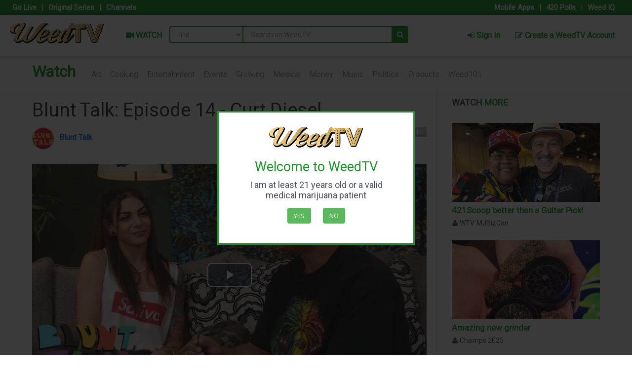

--- FILE ---
content_type: text/html; charset=UTF-8
request_url: https://www.weedtv.com/store/channels/v/guCJcIwCd5XjR9YCA8eB
body_size: 12592
content:
<!DOCTYPE html PUBLIC "-//W3C//DTD XHTML 1.0 Transitional//EN"
    "http://www.w3.org/TR/xhtml1/DTD/xhtml1-transitional.dtd">
<!--[if lt IE 7 ]><html class="ie ie6" lang="en"> <![endif]-->
<!--[if IE 7 ]><html class="ie ie7" lang="en"> <![endif]-->
<!--[if IE 8 ]><html class="ie ie8" lang="en"> <![endif]-->
<!--[if (gte IE 9)|!(IE)]><!-->
<html xmlns="http://www.w3.org/1999/xhtml" lang="en">
    <head>
        <!-- IE6-8 support of HTML5 elements --> 
        <!--[if lt IE 9]>
        <script src="//html5shim.googlecode.com/svn/trunk/html5.js"></script>
        <![endif]-->
        <!--[if IE]>
        <script src="http://html5shiv.googlecode.com/svn/trunk/html5.js"></script><![endif]-->
        <meta http-equiv="Content-Type" content="text/html; charset=UTF-8" />
        <meta name="viewport" content="width=device-width, initial-scale=1.0"/>
        <meta name="description" content="Pharma Xtracts is located in Las Vegas but they ship anywhere. CBD pens were shipped to our soldiers in Afghanistan from Pharma Xtracts. Comedian Curt Diesel gets to try some products that Patrick brought.
Stay tuned for more tomorrow ... WATCH More and GET Buzzed! " />
<meta property="og:type" content="video.other" />
<meta property="og:video:duration" content="107.856666" />
<meta property="og:video:release_date" content="2018-04-14T16:05:19Z" />
<meta property="og:updated_time" content="2018-04-14T16:05:19Z" />
<meta property="og:site_name" content="WeedTV" />
<meta property="og:title" content="Blunt Talk: Episode 14 - Curt Diesel - WeedTV" />
<meta property="og:image" content="https://cdn.weedtv.com/upload/video/guCJcIwCd5XjR9YCA8eB/l_thumbnail.webp?v=1" />
<meta property="og:url" content="https://www.weedtv.com/store/channels/v/guCJcIwCd5XjR9YCA8eB" />
<meta name="twitter:image" content="https://cdn.weedtv.com/upload/video/guCJcIwCd5XjR9YCA8eB/l_thumbnail.webp?v=1" />
<meta name="twitter:card" content="summary_large_image" />
<meta name="twitter:url" content="https://www.weedtv.com/store/channels/v/guCJcIwCd5XjR9YCA8eB" />
<meta name="twitter:title" content="Blunt Talk: Episode 14 - Curt Diesel - WeedTV" />
<meta name="twitter:site" content="yourWeedTV" />
<meta name="twitter:description" content="Pharma Xtracts is located in Las Vegas but they ship anywhere. CBD pens were shipped to our soldiers in Afghanistan from Pharma Xtracts. Comedian Curt Diesel gets to try some products that Patrick brought.
Stay tuned for more tomorrow ... WATCH More and GET Buzzed! " />
<meta name="shareaholic:url" content="https://www.weedtv.com/store/channels/v/guCJcIwCd5XjR9YCA8eB" />
<meta property="fb:app_id" content="841542715878657" />
<meta property="og:locale" content="en_US" />
<link rel="stylesheet" type="text/css" href="//fonts.googleapis.com/css?family=Open+Sans|Podkova|Rosario|Abel|PT+Sans|Source+Sans+Pro:400,600,300|Roboto|Montserrat:400,700|Lato:400,300,100italic,100,300italic,400italic,700,700italic,900,900italic|Raleway:300,400,600,800" />
<link rel="stylesheet" type="text/css" href="//ajax.googleapis.com/ajax/libs/jqueryui/1.8.1/themes/base/jquery-ui.css" />
<link rel="stylesheet" type="text/css" href="/assets/css/store.css?ver=1.0" />
<link rel="stylesheet" type="text/css" href="/assets/vendor/font-awesome/css/font-awesome.min.css" />
<link rel="stylesheet" type="text/css" href="/assets/vendor/colorpick/css/colpick.css" />
<link rel="stylesheet" type="text/css" href="/assets/vendor/iCheck/skins/all.css" />
<link rel="stylesheet" type="text/css" href="/assets/vendor/chosen/chosen.css" />
<link rel="stylesheet" type="text/css" href="/assets/vendor/fancybox/source/jquery.fancybox.css?ver=1" />
<link rel="stylesheet" type="text/css" href="/assets/vendor/animate.min.css" />
<link rel="stylesheet" type="text/css" href="/assets/vendor/magnific-popup/magnific-popup.css" />
<link rel="stylesheet" type="text/css" href="/assets/vendor/intel/build/css/intlTelInput.css" />
<link rel="stylesheet" type="text/css" href="/assets/vendor/rupee/rupyaINR.css" />
<link rel="stylesheet" type="text/css" href="/assets/vendor/bootstrap/css/bootstrap.min.css" />
<link rel="stylesheet" type="text/css" href="/assets/vendor/raty/jquery.raty.css" />
<link rel="stylesheet" type="text/css" href="/assets/vendor/ionicons-2.0.1/css/ionicons.min.css" />
<link rel="stylesheet" type="text/css" href="//cdnjs.cloudflare.com/ajax/libs/bootstrap-select/1.9.4/css/bootstrap-select.min.css" />
<link rel="stylesheet" type="text/css" href="/assets/vendor/nprogress/nprogress.css" />
<link rel="stylesheet" type="text/css" href="/assets/vendor/justified-gallery/css/justifiedGallery.min.css" />
<link rel="stylesheet" type="text/css" href="/assets/vendor/EasyAutocomplete/easy-autocomplete.min.css" />
<link rel="stylesheet" type="text/css" href="/assets/vendor/timepicker.co/jquery.timepicker.min.css" />
<link rel="stylesheet" type="text/css" href="//cdnjs.cloudflare.com/ajax/libs/video.js/8.23.4/video-js.min.css" />
<link rel="stylesheet" type="text/css" href="/assets/css/plugins.css" />
<link rel="stylesheet" type="text/css" href="/assets/css/application.css" />
<link rel="stylesheet" type="text/css" href="/assets/css/store-v2.css?ver=1.0" />
<link rel="stylesheet" type="text/css" href="/assets/css/responsive.css?ver=1.0" />
<link rel="stylesheet" type="text/css" href="/assets/css2/styles.css?v=4.6" />
<link rel="stylesheet" type="text/css" href="/assets/css/video.css" />
<script type="text/javascript">
/*<![CDATA[*/
var js_lang = {"deleteWarning":"You are about to permanently delete the selected items.\n'Cancel' to stop, 'OK' to delete.?","checkRowDelete":"Please check on the row to delete.","removeFeatureImage":"Remove image","removeFiles":"Remove Files","lastTotalSales":"Total Sales - Last 30 days","lastItemSales":"Total Sales By Item Last 30 days ","NewOrderStatsMsg":"A New Order has been placed.","Hour":"Hour","Minute":"Minute","processing":"processing.","merchantStats":"Your membership has expired. Please renew your membership.<a href=\"\/merchant\/MerchantStatus\/\">click here to renew membership<\/a>","Status":"Status","tablet_1":"No data available.","tablet_2":"Showing _START_ to _END_ of _TOTAL_ entries","tablet_3":"Showing 0 to 0 of 0 entries","tablet_4":"(filtered from _MAX_ total entries)","tablet_5":"Show _MENU_ entries","tablet_6":"Loading...","tablet_7":"Processing...","tablet_8":"Search:","tablet_9":"No matching records found","tablet_10":"First","tablet_11":"Last","tablet_12":"Next","tablet_13":"Previous","tablet_14":": activate to sort column ascending","tablet_15":": activate to sort column descending","trans_1":"Please rate before submitting your review!","trans_2":"Sorry but you can only select","trans_3":"addon","trans_4":"Are you sure?","trans_5":"Sorry but the Minimum order is","trans_6":"Please select payment method","trans_7":"Mobile number is required","trans_8":"Please select your credit card","trans_9":"Map not available","trans_10":"Are you sure you want to delete this review? This action cannot be undone.","trans_11":"Add your recent order to cart?","trans_12":"Got a total of _TOTAL_ Dispensary to show (_START_ to _END_)","trans_13":"Got a total of _TOTAL_ Records to show (_START_ to _END_)","trans_14":"ERROR:","trans_15":"Sorry delivery is only within ","trans_16":"miles","trans_17":"Notice: Your NOT LIVE yet.. Click to go LIVE on WEEDTV.","trans_18":"Continue?","trans_19":"You are about to send SMS to","trans_20":"Customer","trans_21":"Browse","trans_22":"Invalid Coupon code","trans_23":"Remove Coupon","trans_24":"Use Coupon","trans_25":"Please enter your origin","trans_26":"Error: Something went wrong","trans_27":"No results found","trans_28":"Geocoder failed due to:","trans_29":"Please select price","trans_30":"Sorry. Closed.","Prev":"Prev","Next":"Next","Today":"Today","January":"January","February":"February","March":"March","April":"April","May":"May","June":"June","July":"July","August":"August","September":"September","October":"October","November":"November","December":"December","Jan":"Jan","Feb":"Feb","Mar":"Mar","Apr":"Apr","Jun":"Jun","Jul":"Jul","Aug":"Aug","Sep":"Sep","Oct":"Oct","Nov":"Nov","Dec":"Dec","Sun":"Sun","Mon":"Mon","Tue":"Tue","Wed":"Wed","Thu":"Thu","Fri":"Fri","Sat":"Sat","Su":"Su","Mo":"Mo","Tu":"Tu","We":"We","Th":"Th","Fr":"Fr","Sa":"Sa","AM":"AM","PM":"PM","trans_31":"Sorry but the Maximum order is","trans_32":"Select some options","trans_33":"No results match","trans_34":"New Appointment Time","trans_35":"Dispensary name","trans_36":"Address","trans_37":"Order Now","trans_38":"Pickup Time","trans_39":"Delivery Time","trans_40":"Please select payment provider","trans_41":"Pickup Time is required","trans_42":"Pickup Date is required","trans_43":"Delivery Date is required","trans_44":"Delivery Time is required","trans_45":"Tip","trans_46":"You must select a ","trans_47":"You must select at least one add on","trans_48":"Please drag the marker to select your address","trans_49":"You can drag the map marker to select the location","trans_50":"Is this address correct","trans_51":"Sorry but this item is not available","trans_52":"Please validate Captcha","trans_53":"SMS code is required","find_restaurant_by_name":"Search for a Dispensary","find_restaurant_by_streetname":"Find a Dispensary by Street","find_restaurant_by_cuisine":"Search for Strains","find_restaurant_by_food":"Search for Edibles","read_more":"Read more","close":"Close","close_fullscreen":"Close Big Map","view_fullscreen":"Big Map","not_authorize":"You are not authorized with this app","not_login_fb":"Sorry but you are not logged in with Facebook","login_succesful":"Login Successful","you_cannot_edit_order":"You cannot edit this order since you have redeemed points"}
		  
var jsLanguageValidator = {"requiredFields":"You have not answered all required fields","groupCheckedTooFewStart":"Please choose at least","badEmail":"You have not given a correct e-mail address"}
		  
var ajax_url ='/admin/ajax' 
var front_ajax ='/ajax' 
var admin_url ='/admin' 
var sites_url ='' 
var home_url ='/store' 
var upload_url ='/upload' 
var captcha_site_key ='6LeK4PkSAAAAADs7zlSM7YnT7oVRbFzGMGdrlOsR' 
var map_marker ='/upload/1460740125_49bdf57f69beb1c03af02c85c878312e.png' 
/*]]>*/
</script>
<title>Blunt Talk: Episode 14 - Curt Diesel - WeedTV</title>
        <link rel="shortcut icon" href="/favicon.ico?ver=1.2" />
        <script>
  (function(i,s,o,g,r,a,m){i['GoogleAnalyticsObject']=r;i[r]=i[r]||function(){
  (i[r].q=i[r].q||[]).push(arguments)},i[r].l=1*new Date();a=s.createElement(o),
  m=s.getElementsByTagName(o)[0];a.async=1;a.src=g;m.parentNode.insertBefore(a,m)
  })(window,document,'script','https://www.google-analytics.com/analytics.js','ga');
  ga('create', 'UA-54567861-11', 'auto');
  ga('send', 'pageview');
</script>
<script async src="https://www.googletagmanager.com/gtag/js?id=G-VCLHLK2QQ0"></script>
<script>
  window.dataLayer = window.dataLayer || [];
  function gtag(){dataLayer.push(arguments);}
  gtag('js', new Date());
  gtag('config', 'G-VCLHLK2QQ0');
</script>        <link rel="preload" href="https://cdn.shareaholic.net/assets/pub/shareaholic.js" as="script" />
<meta name="shareaholic:site_id" content="2603171f5d77a9b32a6eed37253e8420" />
<script data-cfasync="false" async src="https://cdn.shareaholic.net/assets/pub/shareaholic.js"></script>
<!--        <script async src="https://pagead2.googlesyndication.com/pagead/js/adsbygoogle.js?client=ca-pub-7726891856778760"
     crossorigin="anonymous"></script>-->
    </head>
    <body style="padding-top:0px!important">
<input type="hidden" value="US" name="mobile_country_code" id="mobile_country_code" />
<style>
    @-webkit-keyframes blinker {
        from {opacity: 1.0;}
        to {opacity: 0.0;}
    }
    .blink{
        text-decoration: blink;
        -webkit-animation-name: blinker;
        -webkit-animation-duration: 0.6s;
        -webkit-animation-iteration-count:infinite;
        -webkit-animation-timing-function:ease-in-out;
        -webkit-animation-direction: alternate;
    }
    .btn-new{
        padding-top: 2px!important;
        padding-bottom: 2px!important;
        border-radius: 5px;
    }
    .btn-orange{
        background: #ED8435;
        border: #ED8435;
    }
    a.btn.btn-orange:hover{
        color: #ED8435!important;
        background: #fff!important;
        border: #ED8435!important;
    }
    .btn-blue{
        background: #4191ef;
        border: #4191ef;
    }
    a.btn.btn-blue:hover{
        color: #4191ef!important;
        background: #fff!important;
        border: #4191ef!important;
    }
    .btn-pink{
        background: #E52E66;
        border: #E52E66;
    }
    a.btn.btn-pink:hover{
        color: #E52E66!important;
        background: #fff!important;
        border: #E52E66!important;
    }
    .btn-violet{
        background: #553A63;
        border: #553A63;
        color: #fff!important;
    }
    a.btn.btn-violet:hover{
        color: #553A63!important;
        background: #fff!important;
        border: #553A63!important;
    }
    .btn-gold{
        background: #b79133;
        border: #b79133;
        color: #fff!important;
    }
    a.btn.btn-gold:hover{
        color: #b79133!important;
        background: #fff!important;
        border: #b79133!important;
    }
    .btn-yellow{
        background: rgb(247, 211, 7);
        border: rgb(247, 211, 7);
        color: #000!important;
    }
    a.btn.btn-yellow:hover{
        color: #000!important;
        background: #fff!important;
        border: rgb(247, 211, 7)!important;
    }
    .btn-green-top{
        background: #6CA43A;
        border: #fff;
        color: #fff!important;
    }
    a.btn.btn-green-top:hover{
        color: #6CA43A!important;
        background: #fff!important;
        border: #6CA43A;
    }
    .navbar-main .navbar-nav > li > a{
        font-weight: bold;
        font-size: 16px;
    }
    .btn-red-top{
        background: #f10000;
        border: #fff;
        color: #fff!important;
    }
    a.btn.btn-red-top:hover{
        color: #f10000!important;
        background: #fff!important;
        border: #f10000;
    }
    .easy-autocomplete{ width: auto!important; }
</style>

<div class="global-wrapper clearfix" id="global-wrapper">
    <div class="navbar-before mobile-hidden2" style="padding-right: 20px;">
        <div class="container-fluid">
            <div class="row">
                <div class="col-md-6">
                    <ul class="nav navbar-nav navbar-left navbar-left-no-mar">
                                                <li><a href="/liveevent">Go Live</a></li>
                                                <li style="font-size: 15px; color: #fff;">|</li>
                        <li><a href="/store/channels/series">Original Series</a></li>
                        <li style="font-size: 15px; color: #fff;">|</li>
                        <li><a href="/store/channels/list">Channels</a></li>
                    </ul>
                 </div>
                <div class="col-md-6">
                    <ul class="nav navbar-nav navbar-right navbar-right-no-mar">
                        <li><a href="/store#mobile-app-sections">Mobile Apps</a></li>
                        <li style="font-size: 15px; color: #fff">|</li>
                        <li><a href="/store/420-polls">420 Polls</a></li>
                        <li style="font-size: 15px; color: #fff">|</li>
                        <li><a href="/store/weed-iq">Weed IQ</a></li>
                    </ul>
                </div>
            </div>
        </div>
    </div>
    <div class="mfp-with-anim mfp-hide mfp-dialog clearfix" id="nav-login-dialog">
    <div class="gap-small"></div>
    <center><img src="/assets/images/logo-new.png?v=1.3" alt="WeedTV" width="150px"></center>
    <div class="gap-small"></div>
    <h3 class="widget-title">
        WeedTV Member Login</h3>
    <p>Welcome back, Friend. Login to get started</p>
    <hr>
    <form id="form-login" class="form-login" method="post">
        <input type="hidden" value="clientLogin" name="action" id="action" />        <input type="hidden" value="store" name="currentController" id="currentController" />        <input type="hidden" value="9a94ee04a93a62740ba7ce9d42d530437d47c581" name="YII_CSRF_TOKEN" id="YII_CSRF_TOKEN" />        <div class="form-group">
            <label>Username</label>
            <input class="form-control" placeholder="Email" required="required" type="text" value="" name="username" id="username" />        </div>
        <div class="form-group">
            <label>Password</label>
            <div class="input-group">
            <input class="form-control" placeholder="Password" required="required" type="password" value="" name="password" id="password" />       <span id="togglePassword" class="input-group-addon"><i class="fa fa-eye-slash"></i></span>
        </div>
        </div>
                <input type="submit" value="Sign In" class="btn btn-primary">
    </form>
    <div class="gap gap-small"></div>
    <ul class="list-inline">
        <li><a href="#nav-account-dialog" class="popup-text">Not a Member Yet?</a>
        </li>
        <li><a href="#nav-pwd-dialog" class="popup-text">Forgot your Password?</a>
        </li>
    </ul>
</div>

<div class="mfp-with-anim mfp-hide mfp-dialog clearfix" id="nav-login-no-redirect-dialog">
    <div class="gap-small"></div>
    <center><img src="/assets/images/logo-new.png?v=1.3" alt="WeedTV" width="150px"></center>
    <div class="gap-small"></div>
    <h3 class="widget-title">
        WeedTV Member Login</h3>
    <p>Welcome back, Friend. Login to get started</p>
    <hr>
    <form id="forms-login-noredirect" class="forms-login-noredirect" method="post">
        <input type="hidden" value="clientLoginModal" name="action" id="action" />        <input type="hidden" value="store" name="currentController" id="currentController" />        <input type="hidden" value="9a94ee04a93a62740ba7ce9d42d530437d47c581" name="YII_CSRF_TOKEN" id="YII_CSRF_TOKEN" />        <div class="form-group">
            <label>Username</label>
            <input class="form-control" placeholder="Email" required="required" type="text" value="" name="username" id="username" />        </div>
        <div class="form-group">
            <label>Password</label>
            <input class="form-control" placeholder="Password" required="required" type="password" value="" name="password" id="password" />        </div>
                <input type="submit" value="Sign In" class="btn btn-primary">
    </form>
    <div class="gap gap-small"></div>
    <ul class="list-inline">
        <li><a href="#nav-account-dialog" class="popup-text">Not a Member Yet?</a>
        </li>
        <li><a href="#nav-pwd-dialog" class="popup-text">Forgot your Password?</a>
        </li>
    </ul>
</div>

<div class="mfp-with-anim mfp-hide mfp-dialog clearfix" id="nav-account-dialog">
    <div class="gap-small"></div>
    <h3 class="widget-title">Create a WeedTV Account</h3>
    <form id="form-signup" class="form-signup" method="POST" onsubmit="return false;">
        <input type="hidden" value="clientRegistrationModal" name="action" id="action" />        <input type="hidden" value="store" name="currentController" id="currentController" />        <input type="hidden" value="1" name="single_page" id="single_page" />        <input type="hidden" value="9a94ee04a93a62740ba7ce9d42d530437d47c581" name="YII_CSRF_TOKEN" id="YII_CSRF_TOKEN" />                        <div class="form-group">
            <input class="form-control" placeholder="First Name" data-validation="required" type="text" value="" name="first_name" id="first_name" />        </div>
        <div class="form-group">
            <input class="form-control" placeholder="Last Name" data-validation="required" type="text" value="" name="last_name" id="last_name" />        </div>
        <div class="form-group">
            <input class="form-control mobile_inputs" placeholder="Mobile" data-validation="required" type="text" value="" name="contact_phone" id="contact_phone" />        </div>
        <div class="form-group">
            <select class="form-control" name="client_gender" id="client_gender">
<option value="male">Male</option>
<option value="female">Female</option>
<option value="other">Other</option>
</select>        </div>
        <div class="form-group">
            <input class="form-control" placeholder="Email address" data-validation="email" type="text" value="" name="email_address" id="email_address" />        </div>
                
                        <div class="form-group">
            <input class="form-control" placeholder="Password" data-validation="required" type="password" value="" name="password" id="password" />        </div>
        <div class="form-group">
            <input class="form-control" placeholder="Confirm Password" data-validation="required" type="password" value="" name="cpassword" id="cpassword" />        </div>
        <div class="form-group">
            <input class="form-control" placeholder="Referred By" type="text" value="" name="referred_by" id="referred_by" />        </div>
                    <div class="form-group">
                <div id="kapcha-4"></div>
            </div>
                <p class="uk-text-muted" style="text-align: left;">
            By creating an account, you agree to our <a href="/page-terms-and-conditions"> terms and conditions</a>
        </p>
                <input type="submit" value="Create an Account" class="btn btn-success">
    </form>
    <ul class="list-inline">
        <li><a href="#nav-login-dialog" class="popup-text">Already a Member?</a></li>
    </ul>
</div>
<div class="mfp-with-anim mfp-hide mfp-dialog clearfix" id="nav-pwd-dialog">
    <h3 class="widget-title">Recover your WeedTV Password</h3>
    <p>Enter Your Email and we will send instructions</p>
    <hr>
    <form id="frm-modal-forgotpass" class="frm-modal-forgotpass" method="post" onsubmit="return false;" >
        <input type="hidden" value="forgotPassword" name="action" id="action" />        <input type="hidden" value="" name="do-action" id="do-action" />        <div class="form-group">
            <label>Your Email</label>
            <input class="form-control" placeholder="Email address" required="required" type="text" value="" name="username-email" id="username-email" />        </div>
        <input class="btn btn-primary" type="submit" value="Recover your Password">
    </form>
</div>

    	   <nav class="navbar navbar-inverse navbar-main yamm">
            <div class="container-fluid" style="padding-right: 20px; padding-left:20px; padding-top:5px; padding-bottom:5px; max-wdith: 1920px">
            <div class="navbar-header" style="padding-bottom: 13px; padding-right: 15px;">
                <button class="navbar-toggle collapsed" type="button" data-toggle="collapse" data-target="#main-nav-collapse" area_expanded="false"><span class="sr-only">Main Menu</span><span class="icon-bar"></span><span class="icon-bar"></span><span class="icon-bar"></span>
                </button>
                <a class="navbar-brand" href="/store">
                    <img src="/assets/images/logo-new.png?v=1.3" alt="WeedTV" title="WeedTV">
                </a>
            </div>
            <div class="collapse navbar-collapse" id="main-nav-collapse">
                <ul class="nav navbar-nav" style="padding-top: 12px;">
                    <li class="dropdown yamm-fw"><a href="/store/channels"><i class="fa fa-video-camera"></i> WATCH</a></li>
                                        <!--<li class="dropdown yamm-fw"><a href="/store/happening"><i class="fa fa-film"></i> LATEST BUZZ</a></li>-->
                    <li class="dropdown yamm-fw mobile-hidden"><a href="/store/channels/list">&nbsp; Channels &nbsp;</a></li>
                    <li class="dropdown yamm-fw mobile-hidden"><a href="/liveevent" >&nbsp; Live Channels &nbsp;</a></li>
                    <li class="dropdown yamm-fw mobile-hidden"><a href="/store/channels/series">&nbsp; Original Series&nbsp;</a></li>
                    <!--<li class="dropdown yamm-fw mobile-hidden"><a href="/store/happening">&nbsp; Latest Buzz&nbsp;</a></li>-->
                    <li class="dropdown yamm-fw mobile-hidden"><a href="/store/420-polls">&nbsp;Take a 420 Poll&nbsp;</a></li>
                    <li class="dropdown yamm-fw mobile-hidden"><a href="/store/weed-iq">&nbsp;Test your Weed IQ&nbsp;</a></li>
                    <li class="dropdown yamm-fw mobile-hidden"><a href="/store#mobile-app-sections">&nbsp;Mobile Apps&nbsp;</a></li>
                </ul>

                    <form autocomplete="off" name="search_form_x" class="navbar-form navbar-left navbar-main-search navbar-main-search-category" id="search_panel2" role="search" style="margin-top: 18px;" method="GET" action="/searcharea">
          <select class="navbar-main-search-category-select" id="search_concept">
          <option value="all">Find</option>
          <option value="watch-videos">Watch</option>
          <option value="channels">Channels</option>
	  <option value="series">Series</option>
	  <option value="cast">Casts</option>
	  <option value="host">Host</option>
	  <option value="reporters">Reporters</option>
	  <option value="news">News</option>
	  <option value="weed_iq">Weed IQ</option>
	  <option value="420_polls">420 Polls</option>
	  </select>
	  <div class="form-group">
	  <input class="st" type="hidden" name="st" id="st" />	  <input type="hidden" name="search_param" value="all" id="search_param">
	  <input class="form-control all" id="search_x" name="search_x" type="text" placeholder="Search on WeedTV" />
	  </div>
	  <a href="#" class="fa fa-search navbar-main-search-submit" onclick="document.forms['search_form_x'].submit(); return false;"></a>
	  </form>
	            <ul class="nav navbar-nav navbar-right"  style="padding-top: 12px;">
                    <li><a href="#nav-login-dialog" data-effect="mfp-move-from-top" class="popup-text"><i class="fa fa-sign-in"></i> Sign In</a></li>
          <li><a href="#nav-account-dialog" data-effect="mfp-move-from-top" class="popup-text"><i class="fa fa-edit"></i> Create a WeedTV Account</a></li>
                    </ul>
          </div>
        </div>
    </nav>

    <div id="age-verification-modal" class="mfp-dialog" style="border: #189925 solid 3px; display:none">
        <center>
            <img src="/assets/images/logo-new.png?v=1.3" style="padding-bottom: 15px;">
            <h2 class="text-green" style="padding-bottom: 10px;">Welcome to WeedTV</h2>
            <h4 style="padding-bottom: 15px;">I am at least 21 years old or a valid medical marijuana patient</h4>
            <p><a class="age-verification-modal-dismiss btn btn-success" href="#" style="margin-right: 20px;">Yes</a> <a href="https://google.com" class="btn btn-success">No</a></p>
        </center>
    </div>
<script type="text/javascript" src="//cdnjs.cloudflare.com/ajax/libs/video.js/8.23.4/video.min.js"></script><script type="application/ld+json">
    {
    "@context": "https://schema.org",
    "@type": "VideoObject",
    "name": "Blunt Talk: Episode 14 - Curt Diesel - WeedTV",
    "description": "Pharma Xtracts is located in Las Vegas but they ship anywhere. CBD pens were shipped to our soldiers in Afghanistan from Pharma Xtracts. Comedian Curt Diesel gets to try some products that Patrick brought.\r\nStay tuned for more tomorrow ... WATCH More and GET Buzzed! ",
    "thumbnailUrl": [
        "https://cdn.weedtv.com/upload/video/guCJcIwCd5XjR9YCA8eB/l_thumbnail.webp"
    ],
    "uploadDate": "2018-04-14T16:05:19Z",
    "duration": "PT0H1M47S",
    "contentUrl": "https://www.weedtv.com/store/channels/v/guCJcIwCd5XjR9YCA8eB"
}    </script>
<div class="content-wrapper" id="container-wrapper">
    <div class="content shay">
        <div class="container shay">
            <div class="row homefeatures clearfix">
                <h1 style="margin-left: 5px;"><span style="font-weight: 700;color:#189925;"><a href="/store/channels">Watch</a></span>  <small style="color:#f1f1f1">|</small>
                                <a style="font-size:16px;margin-left:10px;color:#999;" data-type="art" href="/store/channels/cat/1"> Art</a>
                                <a style="font-size:16px;margin-left:10px;color:#999;" data-type="cooking" href="/store/channels/cat/2"> Cooking</a>
                                <a style="font-size:16px;margin-left:10px;color:#999;" data-type="entertainment" href="/store/channels/cat/3"> Entertainment</a>
                                <a style="font-size:16px;margin-left:10px;color:#999;" data-type="events" href="/store/channels/cat/12"> Events</a>
                                <a style="font-size:16px;margin-left:10px;color:#999;" data-type="growing" href="/store/channels/cat/5"> Growing</a>
                                <a style="font-size:16px;margin-left:10px;color:#999;" data-type="medical" href="/store/channels/cat/7"> Medical</a>
                                <a style="font-size:16px;margin-left:10px;color:#999;" data-type="money" href="/store/channels/cat/11"> Money</a>
                                <a style="font-size:16px;margin-left:10px;color:#999;" data-type="music" href="/store/channels/cat/14"> Music</a>
                                <a style="font-size:16px;margin-left:10px;color:#999;" data-type="politics" href="/store/channels/cat/13"> Politics</a>
                                <a style="font-size:16px;margin-left:10px;color:#999;" data-type="products" href="/store/channels/cat/10"> Products</a>
                                <a style="font-size:16px;margin-left:10px;color:#999;" data-type="weed101" href="/store/channels/cat/4"> Weed101</a>
                                </h1>
            </div>
        </div>
    </div>
</div>
<div class="content-wrapper" id="container-wrapper">
    <div class="content">
        <div class="container">
            <div class="mainside postmainside">
                <div class="post-content" style="margin-top:7px;background: transparent" itemscope="" itemtype="http://schema.org/">
                    <div class="post">
                        <div class="post-head">
                            <h1 itemprop="name" class="post-title">
                            Blunt Talk: Episode 14 - Curt Diesel                            </h1>
                            <div class="post-head__bar">
                                <div class="user-info answerer">
                                    <div class="avatar left">
                                        <!--<img class="img-circle img-responsive" src="/upload/20220728035911_8iRfSEsuqWih14Kak3VmrZWTXO4zPp.png" width="50" height="50" alt="Blunt Talk ">-->
                                        <span class="img-circle img-responsive" style="background: url('/upload/20220728035911_8iRfSEsuqWih14Kak3VmrZWTXO4zPp.png') center no-repeat;width: auto;height: 100%;background-size: cover;" width="50" height="50">
                                    </span>
                                    </div>
                                    <div class="info" style="padding-top: 10px;">
                                        <a class="name" href="/store/channels/51">
                                            Blunt Talk                                         </a>
                                         <!--<div class="detail">
                                           uploaded on <time itemprop="datePublished"></time>
                                        </div>-->
                                    </div>
                                </div>
                                <div class="post-head__meta">
                                    <div class="posted-on">
                                    </div>
                                    <div class="topics-container clearfix">
                                        <div class="item_category">
                                            <a href="/store/channels/cat/10" class="seca"> Products</a>
                                        </div>
                                                                               <div class="clear"></div>
                                    </div>
                                </div>
                            </div>
                            <div class="clear"></div>
                        </div>
                        <div class="clear"></div>
                        <article class="post-body" id="post-body" itemprop="text">
                            <section class="entry" id="section" entry="">
                                <div class="media">
                                   <!--                                    <div id="jw_video_container"
                                        data-videotitle="Blunt Talk: Episode 14 - Curt Diesel"
                                        data-videodescription="Time: 1:48  "
                                        data-videoid="682"
                                        data-videourl="https://livecdn.weedtv.com/mediacache/_definst_/https/wtvstorage/20180414090501_AGMoT7XNq8MOnv3ZkmIaumruB3IDGM5gtSF.mp4/playlist.m3u8"
                                        title="Blunt Talk: Episode 14 - Curt Diesel"
                                        data-videoid="682"
                                        data-videouid="guCJcIwCd5XjR9YCA8eB"
                                        data-videoimage="https://cdn.weedtv.com/upload/video/guCJcIwCd5XjR9YCA8eB/l_thumbnail.webp"
                                        data-width="100%" data-height="430"
                                        data-logoposition="bottom-right"
                                        data-stretching="landscape" 
                                        data-aspectratio="landscape"
                                       data-nextvideo="y9snGFdIAjQt918SBiOG"
                                        >
                                    </div>-->

<div class="video-container" style="max-width: 100%; margin: 0 auto;">
    <video
      id="my_video"
      class="video-js vjs-big-play-centered"
      controls
      preload="auto"
      width="100%"
      height="430"
      poster="https://cdn.weedtv.com/upload/video/guCJcIwCd5XjR9YCA8eB/l_thumbnail.webp"
      data-setup='{"fluid": false,"responsive":true,"autoplay":true, "aspectRatio":"16:9"}'
      data-videotitle="Blunt Talk: Episode 14 - Curt Diesel"
                                        data-videodescription="Time: 1:48"
                                        data-videoid="682"
                                        data-videourl="https://livecdn.weedtv.com/mediacache/_definst_/https/wtvstorage/20180414090501_AGMoT7XNq8MOnv3ZkmIaumruB3IDGM5gtSF.mp4/playlist.m3u8"
                                        title="Blunt Talk: Episode 14 - Curt Diesel"
                                        data-videoid="682"
                                        data-videouid="guCJcIwCd5XjR9YCA8eB"
                                        data-videoimage="https://cdn.weedtv.com/upload/video/guCJcIwCd5XjR9YCA8eB/l_thumbnail.webp"
                                        data-width="100%" data-height="430"
                                        data-logoposition="bottom-right"
                                        data-stretching="landscape" 
                                        data-aspectratio="landscape"
                                       data-nextvideo="y9snGFdIAjQt918SBiOG"
    >
      <source src="https://livecdn.weedtv.com/mediacache/_definst_/https/wtvstorage/20180414090501_AGMoT7XNq8MOnv3ZkmIaumruB3IDGM5gtSF.mp4/playlist.m3u8" type="application/x-mpegURL" />
     </video>
</div>
                                    <small></small>
                                </div>
                                <p>
                                    Pharma Xtracts is located in Las Vegas but they ship anywhere. CBD pens were shipped to our soldiers in Afghanistan from Pharma Xtracts. Comedian Curt Diesel gets to try some products that Patrick brought.<br />
Stay tuned for more tomorrow ... WATCH More and GET Buzzed!                                 </p>
                                <div class="shareaholic-canvas" data-app="share_buttons" data-app-id="33125411" data-title="Blunt Talk: Episode 14 - Curt Diesel - WeedTV" data-link="https://www.weedtv.com/store/channels/v/guCJcIwCd5XjR9YCA8eB"></div>
                                <div class="clear"></div>
                            </section>
                        </article>
                    </div>
                </div>
                <section class="user-reactions" id="reactions682">
                    <div class="colheader">
                        <h1>Thoughts?</h1>
                    </div>
                    <div class="clear"></div>
                    <div class="percentage-bar">
                        					                        <div class="reaction-emoji">
					                            <div class="bar">
					                                <span class="count f count-reaction-percentage-null" style="height:0%;">
					                                    <span class="count-text count-text-reaction-null">0</span>
					                                </span>
					                            </div>
					                                                        <a href="#nav-login-no-redirect-dialog" data-effect="mfp-move-from-top" rel="nofollow" class="popup-text">
                                <img alt="Like" src="http://buzzcdn.weedtv.com/themes/default/img/reactions/like.gif?v=1.1" width="50">
                                <span class="text">Like</span>
                            </a>
                                                    </div>
                                            </div>
                </section>
                                <br><br>
            </div>
            <div class="sidebar">
    <div class="colheader" style="border:0;text-transform: uppercase">
        <h1>Watch <span style="color:#189925">More</span></h1>
    </div>
    
    <ul class="items_lists">
                    <li class="item big_image titm bolb">
                 <!--   <div class="badge video">
                        <div class="badge-img"></div>
                    </div>-->
                <div class="item-cover">
                    <a class="item_link" href="/store/channels/v/0FpDqoSGVf2Jz304AsHn">
                        <div class="item_media">
                            <img src="/upload/thumb_20260109070919_pErvp5kuctaMQfe2zulxASaSlfbkvm.png" class="item__image" alt="421Scoop better than a Guitar Pick!" width="185" height="110">
                        </div>
                    </a>
                    <div class="item_body">
                        <h2 class="item_title">
                            <a class="item_link blue" href="/store/channels/v/0FpDqoSGVf2Jz304AsHn">
                                421Scoop better than a Guitar Pick!                            </a>
                        </h2>
                        <div class="item_meta">
                            <div class="item_meta__item">
                                <a href="/store/channels/662"><i class="fa fa-user"></i> WTV MJBizCon</a>
                            </div>
                            <!--<div class="item_meta__item timestamp">
                                <i class="fa fa-clock-o"></i>
                                <span class="timestamp_timeago">6 days ago</span>
                            </div>
                            <div class="item_meta__item">
                                <i class="fa fa-share-alt"></i> 0
                            </div>-->
                            <!--<div class="item_meta__item">
                                <i class="fa fa-eye"></i>                             </div>-->
                        </div>
                    </div>
                </div>
            </li>
                    <li class="item big_image titm bolb">
                 <!--   <div class="badge video">
                        <div class="badge-img"></div>
                    </div>-->
                <div class="item-cover">
                    <a class="item_link" href="/store/channels/v/gMSKxPLh54etnJNk3k3j">
                        <div class="item_media">
                            <img src="/upload/thumb_20250726065745_L47G2pV30lswIq0sZNnSELiio4Niss.jpg" class="item__image" alt="Amazing new grinder" width="185" height="110">
                        </div>
                    </a>
                    <div class="item_body">
                        <h2 class="item_title">
                            <a class="item_link blue" href="/store/channels/v/gMSKxPLh54etnJNk3k3j">
                                Amazing new grinder                            </a>
                        </h2>
                        <div class="item_meta">
                            <div class="item_meta__item">
                                <a href="/store/channels/841"><i class="fa fa-user"></i> Champs 2025</a>
                            </div>
                            <!--<div class="item_meta__item timestamp">
                                <i class="fa fa-clock-o"></i>
                                <span class="timestamp_timeago">5 months ago</span>
                            </div>
                            <div class="item_meta__item">
                                <i class="fa fa-share-alt"></i> 0
                            </div>-->
                            <!--<div class="item_meta__item">
                                <i class="fa fa-eye"></i>                             </div>-->
                        </div>
                    </div>
                </div>
            </li>
                    <li class="item big_image titm bolb">
                 <!--   <div class="badge video">
                        <div class="badge-img"></div>
                    </div>-->
                <div class="item-cover">
                    <a class="item_link" href="/store/channels/v/vW9Wp95X76YPQwtL5hzr">
                        <div class="item_media">
                            <img src="/upload/thumb_20250726065542_NkhEUFZMp4QMTohAZLy2Miqw7Iiyv9.jpg" class="item__image" alt="Oh Shit!" width="185" height="110">
                        </div>
                    </a>
                    <div class="item_body">
                        <h2 class="item_title">
                            <a class="item_link blue" href="/store/channels/v/vW9Wp95X76YPQwtL5hzr">
                                Oh Shit!                            </a>
                        </h2>
                        <div class="item_meta">
                            <div class="item_meta__item">
                                <a href="/store/channels/841"><i class="fa fa-user"></i> Champs 2025</a>
                            </div>
                            <!--<div class="item_meta__item timestamp">
                                <i class="fa fa-clock-o"></i>
                                <span class="timestamp_timeago">5 months ago</span>
                            </div>
                            <div class="item_meta__item">
                                <i class="fa fa-share-alt"></i> 0
                            </div>-->
                            <!--<div class="item_meta__item">
                                <i class="fa fa-eye"></i>                             </div>-->
                        </div>
                    </div>
                </div>
            </li>
                    <li class="item big_image titm bolb">
                 <!--   <div class="badge video">
                        <div class="badge-img"></div>
                    </div>-->
                <div class="item-cover">
                    <a class="item_link" href="/store/channels/v/Ahh7uPsHnNA0NDCtbkwt">
                        <div class="item_media">
                            <img src="/upload/thumb_20250726065935_TupMlb4GtTC3tPayGuogSyZLoLnJVp.jpg" class="item__image" alt="Marketing guru Ana" width="185" height="110">
                        </div>
                    </a>
                    <div class="item_body">
                        <h2 class="item_title">
                            <a class="item_link blue" href="/store/channels/v/Ahh7uPsHnNA0NDCtbkwt">
                                Marketing guru Ana                            </a>
                        </h2>
                        <div class="item_meta">
                            <div class="item_meta__item">
                                <a href="/store/channels/841"><i class="fa fa-user"></i> Champs 2025</a>
                            </div>
                            <!--<div class="item_meta__item timestamp">
                                <i class="fa fa-clock-o"></i>
                                <span class="timestamp_timeago">5 months ago</span>
                            </div>
                            <div class="item_meta__item">
                                <i class="fa fa-share-alt"></i> 0
                            </div>-->
                            <!--<div class="item_meta__item">
                                <i class="fa fa-eye"></i>                             </div>-->
                        </div>
                    </div>
                </div>
            </li>
                    <li class="item big_image titm bolb">
                 <!--   <div class="badge video">
                        <div class="badge-img"></div>
                    </div>-->
                <div class="item-cover">
                    <a class="item_link" href="/store/channels/v/LGJiJfyRxxCmZTI4NULr">
                        <div class="item_media">
                            <img src="/upload/thumb_20250726064410_Yeq9I9Ak7076UhL41lkQFRvu5Y9Ehx.jpg" class="item__image" alt="University cannabis company takes you on a real field trip at Champs" width="185" height="110">
                        </div>
                    </a>
                    <div class="item_body">
                        <h2 class="item_title">
                            <a class="item_link blue" href="/store/channels/v/LGJiJfyRxxCmZTI4NULr">
                                University cannabis company takes you on a real field trip at Champs                            </a>
                        </h2>
                        <div class="item_meta">
                            <div class="item_meta__item">
                                <a href="/store/channels/841"><i class="fa fa-user"></i> Champs 2025</a>
                            </div>
                            <!--<div class="item_meta__item timestamp">
                                <i class="fa fa-clock-o"></i>
                                <span class="timestamp_timeago">5 months ago</span>
                            </div>
                            <div class="item_meta__item">
                                <i class="fa fa-share-alt"></i> 0
                            </div>-->
                            <!--<div class="item_meta__item">
                                <i class="fa fa-eye"></i>                             </div>-->
                        </div>
                    </div>
                </div>
            </li>
            </ul>
</div>
            <div class="clear"></div>
            <br><br> <br>
        </div>
    </div>
</div>
<div class="clear"></div>
<style> .fb_dialog{z-index:999999999} </style>
<div id="fb-root"></div>
<script>(function (d, s, id) {
var js, fjs = d.getElementsByTagName(s)[0];
if (d.getElementById(id))
return;
js = d.createElement(s);
js.id = id;
js.src = "//connect.facebook.net/en_US/sdk.js#xfbml=1&version=v2.7";
fjs.parentNode.insertBefore(js, fjs);
}(document, 'script', 'facebook-jssdk'));
</script>
<footer class="main-footer">
    <div class="container-fluid" style="padding-right: 20px; padding-left:20px; max-wdith: 1920px">
        <div class="row row-col-gap">
            <div class="col-md-3">
                <h4 class="widget-title-sm">WeedTV.com</h4>
                <p style='color:#ffffff'><a href='mailto:weedtvfriends@gmail.com?Subject=Hello'>Contact Us</a></p>                                    <ul class="main-footer-social-list">
                                                    <li>
                                <a target="_blank" class="fa fa-facebook" href="https://www.facebook.com/yourweedtv"></a>
                            </li>
                                                                            <li>
                                <a target="_blank" class="fa fa-twitter" href="https://twitter.com/yourWeedTV"></a>
                            </li>
                                                <li>
                            <a target="_blank" class="fa fa-pinterest" href="#"></a>
                        </li>
                                                    <li>
                                <a target="_blank" class="fa fa-youtube-play" href="https://www.youtube.com/user/yourweedtv"></a>
                            </li>
                                                                            <li>
                                <a target="_blank" class="fa fa-instagram" href="http://instagram.com/myweedtv"></a>
                            </li>
                                                                            <li>
                                <a target="_blank" href="https://www.youtube.com/user/yourweedtv" class="fa fa-google-plus"></a>
                            </li>
                                            </ul>
                            </div>

                            <div class="col-md-3">
                    <h4 class="widget-title-sm">Join our Team!</h4>
                    <form method="POST" id="frm-subscribe" class="frm-subscribe" onsubmit="return false;">
                        <input type="hidden" value="subscribeNewsletter" name="action" id="action" />                        <div class="form-group">
                            <label style="color:#fff">Email</label>
                            <div class="gap-small"></div>
                            <input placeholder="Your e-mail address" required="required" class="email newsletter-input form-control" type="text" value="" name="subscriber_email" id="subscriber_email" />                        </div>
                        <input class="btn btn-success" type="submit" value="Subscribe" />
                    </form>
                </div>
                        <div class="col-md-3"></div>
            <div class="col-md-3">
                <img src="/assets/images/logo-new.png?v=1.3" alt="WeedTV.com" title="WeedTV.com" />
            </div>
        </div>
        <ul class="main-footer-links-list" style="font-size: 14px!important;">
                                                                        <li><a href="/page-about-us" >About Us</a></li>
                                            <li><a href="http://watch.weedtv.com/contact" >Contact Us</a></li>
                                            <li><a href="/page-privacy-policy" >Privacy Policy</a></li>
                                            <li><a href="/page-terms-and-conditions" >Terms and Conditions</a></li>
                                                        </ul>
    </div>
</footer>
<div class="copyright-area">
    <div class="container-fluid" style="padding-right: 20px; padding-left:20px; max-wdith: 1920px">
        <div class="row" style="padding-top: 5px!important;">
            <div class="col-md-6">
                <p class="copyright-text" style="margin-top: 0px; margin-bottom: 5px!important; font-size: 14px;">All Rights Reserved. &copy; <a href="http://weedtv.com">WeedTV.com</a> 2014-2026. Powered by CMN.ai</p>
            </div>
        </div>
    </div>
</div>
<input type="hidden" value="841542715878657" name="fb_app_id" id="fb_app_id" /><input type="hidden" value="US" name="admin_country_set" id="admin_country_set" /><input type="hidden" value="" name="google_auto_address" id="google_auto_address" /><input type="hidden" value="yes" name="google_default_country" id="google_default_country" /><input type="hidden" value="" name="disabled_share_location" id="disabled_share_location" /><input type="hidden" value="2" name="theme_time_pick" id="theme_time_pick" /><input type="hidden" value="mm-dd-yy" name="website_date_picker_format" id="website_date_picker_format" /><input type="hidden" value="24" name="website_time_picker_format" id="website_time_picker_format" /><input type="hidden" value="" name="disabled_cart_sticky" id="disabled_cart_sticky" />
<script src="//www.google.com/recaptcha/api.js?onload=onloadMyCallback&render=explicit" async defer ></script>
<script type="text/javascript" src="//code.jquery.com/jquery-1.10.2.min.js"></script>
<script type="text/javascript" src="//code.jquery.com/ui/1.10.3/jquery-ui.js"></script>
<script type="text/javascript" src="/assets/vendor/DataTables/jquery.dataTables.min.js"></script>
<script type="text/javascript" src="/assets/vendor/DataTables/fnReloadAjax.js"></script>
<script type="text/javascript" src="/assets/vendor/JQV/form-validator/jquery.form-validator.min.js"></script>
<script type="text/javascript" src="/assets/vendor/jquery.ui.timepicker-0.0.8.js"></script>
<script type="text/javascript" src="/assets/js/uploader.js"></script>
<script type="text/javascript" src="/assets/vendor/ajaxupload/fileuploader.js"></script>
<script type="text/javascript" src="/assets/vendor/iCheck/icheck.js"></script>
<script type="text/javascript" src="/assets/vendor/chosen/chosen.jquery.min.js"></script>
<script type="text/javascript" src="/assets/vendor/markercluster.js"></script>
<script type="text/javascript" src="//maps.googleapis.com/maps/api/js?v=3.exp&amp;libraries=places&amp;key=AIzaSyDFThJse3yjLJ8Q0wQmIFOz4M9wUGN3QAg"></script>
<script type="text/javascript" src="/assets/vendor/jquery.geocomplete.min.js"></script>
<script type="text/javascript" src="/assets/js/fblogin.js?ver=1"></script>
<script type="text/javascript" src="/assets/vendor/jquery.printelement.js"></script>
<script type="text/javascript" src="/assets/vendor/fancybox/source/jquery.fancybox.js?ver=1"></script>
<script type="text/javascript" src="/assets/vendor/jquery.appear.js"></script>
<script type="text/javascript" src="/assets/js/qrcode.js"></script>
<script type="text/javascript" src="/assets/vendor/magnific-popup/jquery.magnific-popup.js"></script>
<script type="text/javascript" src="/assets/vendor/imagesloaded.pkgd.js"></script>
<script type="text/javascript" src="/assets/vendor/intel/build/js/intlTelInput.js?ver=2.1.5"></script>
<script type="text/javascript" src="/assets/vendor/bootstrap/js/bootstrap.min.js" data-cfasync="true"></script>
<script type="text/javascript" src="/assets/vendor/parallax.js/parallax.min.js"></script>
<script type="text/javascript" src="/assets/vendor/raty/jquery.raty.js"></script>
<script type="text/javascript" src="//cdnjs.cloudflare.com/ajax/libs/bootstrap-select/1.9.4/js/bootstrap-select.min.js"></script>
<script type="text/javascript" src="/assets/vendor/waypoints/jquery.waypoints.min.js"></script>
<script type="text/javascript" src="/assets/vendor/waypoints/shortcuts/infinite.min.js"></script>
<script type="text/javascript" src="/assets/vendor/gmaps.js"></script>
<script type="text/javascript" src="/assets/vendor/noty-2.3.7/js/noty/packaged/jquery.noty.packaged.min.js"></script>
<script type="text/javascript" src="/assets/vendor/nprogress/nprogress.js"></script>
<script type="text/javascript" src="/assets/vendor/theia-sticky-sidebar.js"></script>
<script type="text/javascript" src="/assets/vendor/readmore.min.js"></script>
<script type="text/javascript" src="/assets/vendor/justified-gallery/js/jquery.justifiedGallery.min.js"></script>
<script type="text/javascript" src="/assets/vendor/EasyAutocomplete/jquery.easy-autocomplete.min.js"></script>
<script type="text/javascript" src="/assets/vendor/timepicker.co/jquery.timepicker.js"></script>
<script type="text/javascript" src="//cdnjs.cloudflare.com/ajax/libs/handlebars.js/4.0.6/handlebars.js"></script>
<script type="text/javascript" src="/assets/vendor/jquery-cookie.js"></script>
<script type="text/javascript" src="/assets/js/dropzone.js"></script>
<script type="text/javascript" src="/assets/js2/owl-carousel.js"></script>
<script type="text/javascript" src="/assets/js/store.js?ver=5.9"></script>
<script type="text/javascript" src="/assets/js/store_forms.js?ver=4.7"></script>
<script type="text/javascript" src="/assets/js/store-v3.js?ver=4.9"></script>
<script type="text/javascript" src="/assets/js/jquery.wookmark.min.js"></script>
<script type="text/javascript" src="/assets/js/jquery.pinterestgallery.min.js"></script>
<script type="text/javascript" src="/assets/js/modernizr.custom.js"></script>
<script type="text/javascript" src="/assets/js/jquery.flexisel.js"></script>
<script type="text/javascript" src="/assets/js2/ionrangeslider.js"></script>
<script type="text/javascript" src="/assets/js2/jqzoom.js"></script>
<script type="text/javascript" src="/assets/js2/card-payment.js"></script>
<script type="text/javascript" src="/assets/js2/custom.js"></script>
</body>
</html><script type="text/javascript">
    jQuery(document).ready(new function () {
//         $("img").mousedown(function(e){
//               e.preventDefault()
//          });
        // $("body").on("contextmenu",function(e){
        //       return false;
        //  });
                var AgeVerificationValue = $.cookie("age_verification");
        if ((AgeVerificationValue !== 'undefined') && (AgeVerificationValue == "1")) {
            // No code
        } else {
            $('#age-verification-modal').css("display", "block");
            if ($('#age-verification-modal').length) {
                $.magnificPopup.open({
                    items: {
                        src: '#age-verification-modal'
                    },
                    type: 'inline',
                    preloader: false,
                    modal: true,
                });
            }
        }
        $('.age-verification-modal').magnificPopup({
            type: 'inline',
            preloader: false,
            modal: true
        });
        $(document).on('click', '.age-verification-modal-dismiss', function (e) {
            e.preventDefault();
            $.cookie("age_verification", 1, {expires: 30});
            $.magnificPopup.close();
        });
                 if ($('#main_tiles').length) {
            $('#main_tiles').imagesLoaded(function () {
                $('#tiles').pinterestGallery({
                    largeContainerID: 'largeImage',
                    animateStyle: 'twirl',
                    frontContainer: 'front',
                    backContainer: 'back',
                    gridOptions: {
                        autoResize: true,
                        container: $('#main_tiles'),
                        offset: 4,
                        itemWidth: 253
                    }
                });

            });
        }
        $('#tiles li').click(function (e)
        {
            e.preventDefault();
            window.location.href = $(this).find("a").attr("href");
        });
    });
</script>
<script type="text/javascript">
jQuery(document).ready(function($) {
load_media();
$("#togglePassword").click(function () {
      var passwordField = $("#password");
      var toggleIcon = $("#togglePassword i");

      // Toggle password visibility
      if (passwordField.attr("type") === "password") {
        passwordField.attr("type", "text");
        toggleIcon.removeClass("fa-eye-slash").addClass("fa-eye");
      } else {
        passwordField.attr("type", "password");
        toggleIcon.removeClass("fa-eye").addClass("fa-eye-slash");
      }
    });
});
function load_media(e){
var mediaData = {"platid":$("#mediacontent").data("platid"),"pubid":$("#mediacontent").data("pubid"),"width":$("#mediacontent").data("width"),"height":$("#mediacontent").data("height"),"js":'0'};
$.ajax({
type: "POST",
url: "https://media.weedtv.com/media/index",
data: mediaData,
beforeSend: function()
{
$("div#mediacontent").html('<span class="loading">Loading...</span>');
},
cache: false,
success: function(data)
{
$("#mediacontent").html(data);
}
});
}
</script>


--- FILE ---
content_type: text/html; charset=utf-8
request_url: https://www.google.com/recaptcha/api2/anchor?ar=1&k=6LeK4PkSAAAAADs7zlSM7YnT7oVRbFzGMGdrlOsR&co=aHR0cHM6Ly93d3cud2VlZHR2LmNvbTo0NDM.&hl=en&v=PoyoqOPhxBO7pBk68S4YbpHZ&size=normal&anchor-ms=20000&execute-ms=30000&cb=r1m2l6lf6cq9
body_size: 49428
content:
<!DOCTYPE HTML><html dir="ltr" lang="en"><head><meta http-equiv="Content-Type" content="text/html; charset=UTF-8">
<meta http-equiv="X-UA-Compatible" content="IE=edge">
<title>reCAPTCHA</title>
<style type="text/css">
/* cyrillic-ext */
@font-face {
  font-family: 'Roboto';
  font-style: normal;
  font-weight: 400;
  font-stretch: 100%;
  src: url(//fonts.gstatic.com/s/roboto/v48/KFO7CnqEu92Fr1ME7kSn66aGLdTylUAMa3GUBHMdazTgWw.woff2) format('woff2');
  unicode-range: U+0460-052F, U+1C80-1C8A, U+20B4, U+2DE0-2DFF, U+A640-A69F, U+FE2E-FE2F;
}
/* cyrillic */
@font-face {
  font-family: 'Roboto';
  font-style: normal;
  font-weight: 400;
  font-stretch: 100%;
  src: url(//fonts.gstatic.com/s/roboto/v48/KFO7CnqEu92Fr1ME7kSn66aGLdTylUAMa3iUBHMdazTgWw.woff2) format('woff2');
  unicode-range: U+0301, U+0400-045F, U+0490-0491, U+04B0-04B1, U+2116;
}
/* greek-ext */
@font-face {
  font-family: 'Roboto';
  font-style: normal;
  font-weight: 400;
  font-stretch: 100%;
  src: url(//fonts.gstatic.com/s/roboto/v48/KFO7CnqEu92Fr1ME7kSn66aGLdTylUAMa3CUBHMdazTgWw.woff2) format('woff2');
  unicode-range: U+1F00-1FFF;
}
/* greek */
@font-face {
  font-family: 'Roboto';
  font-style: normal;
  font-weight: 400;
  font-stretch: 100%;
  src: url(//fonts.gstatic.com/s/roboto/v48/KFO7CnqEu92Fr1ME7kSn66aGLdTylUAMa3-UBHMdazTgWw.woff2) format('woff2');
  unicode-range: U+0370-0377, U+037A-037F, U+0384-038A, U+038C, U+038E-03A1, U+03A3-03FF;
}
/* math */
@font-face {
  font-family: 'Roboto';
  font-style: normal;
  font-weight: 400;
  font-stretch: 100%;
  src: url(//fonts.gstatic.com/s/roboto/v48/KFO7CnqEu92Fr1ME7kSn66aGLdTylUAMawCUBHMdazTgWw.woff2) format('woff2');
  unicode-range: U+0302-0303, U+0305, U+0307-0308, U+0310, U+0312, U+0315, U+031A, U+0326-0327, U+032C, U+032F-0330, U+0332-0333, U+0338, U+033A, U+0346, U+034D, U+0391-03A1, U+03A3-03A9, U+03B1-03C9, U+03D1, U+03D5-03D6, U+03F0-03F1, U+03F4-03F5, U+2016-2017, U+2034-2038, U+203C, U+2040, U+2043, U+2047, U+2050, U+2057, U+205F, U+2070-2071, U+2074-208E, U+2090-209C, U+20D0-20DC, U+20E1, U+20E5-20EF, U+2100-2112, U+2114-2115, U+2117-2121, U+2123-214F, U+2190, U+2192, U+2194-21AE, U+21B0-21E5, U+21F1-21F2, U+21F4-2211, U+2213-2214, U+2216-22FF, U+2308-230B, U+2310, U+2319, U+231C-2321, U+2336-237A, U+237C, U+2395, U+239B-23B7, U+23D0, U+23DC-23E1, U+2474-2475, U+25AF, U+25B3, U+25B7, U+25BD, U+25C1, U+25CA, U+25CC, U+25FB, U+266D-266F, U+27C0-27FF, U+2900-2AFF, U+2B0E-2B11, U+2B30-2B4C, U+2BFE, U+3030, U+FF5B, U+FF5D, U+1D400-1D7FF, U+1EE00-1EEFF;
}
/* symbols */
@font-face {
  font-family: 'Roboto';
  font-style: normal;
  font-weight: 400;
  font-stretch: 100%;
  src: url(//fonts.gstatic.com/s/roboto/v48/KFO7CnqEu92Fr1ME7kSn66aGLdTylUAMaxKUBHMdazTgWw.woff2) format('woff2');
  unicode-range: U+0001-000C, U+000E-001F, U+007F-009F, U+20DD-20E0, U+20E2-20E4, U+2150-218F, U+2190, U+2192, U+2194-2199, U+21AF, U+21E6-21F0, U+21F3, U+2218-2219, U+2299, U+22C4-22C6, U+2300-243F, U+2440-244A, U+2460-24FF, U+25A0-27BF, U+2800-28FF, U+2921-2922, U+2981, U+29BF, U+29EB, U+2B00-2BFF, U+4DC0-4DFF, U+FFF9-FFFB, U+10140-1018E, U+10190-1019C, U+101A0, U+101D0-101FD, U+102E0-102FB, U+10E60-10E7E, U+1D2C0-1D2D3, U+1D2E0-1D37F, U+1F000-1F0FF, U+1F100-1F1AD, U+1F1E6-1F1FF, U+1F30D-1F30F, U+1F315, U+1F31C, U+1F31E, U+1F320-1F32C, U+1F336, U+1F378, U+1F37D, U+1F382, U+1F393-1F39F, U+1F3A7-1F3A8, U+1F3AC-1F3AF, U+1F3C2, U+1F3C4-1F3C6, U+1F3CA-1F3CE, U+1F3D4-1F3E0, U+1F3ED, U+1F3F1-1F3F3, U+1F3F5-1F3F7, U+1F408, U+1F415, U+1F41F, U+1F426, U+1F43F, U+1F441-1F442, U+1F444, U+1F446-1F449, U+1F44C-1F44E, U+1F453, U+1F46A, U+1F47D, U+1F4A3, U+1F4B0, U+1F4B3, U+1F4B9, U+1F4BB, U+1F4BF, U+1F4C8-1F4CB, U+1F4D6, U+1F4DA, U+1F4DF, U+1F4E3-1F4E6, U+1F4EA-1F4ED, U+1F4F7, U+1F4F9-1F4FB, U+1F4FD-1F4FE, U+1F503, U+1F507-1F50B, U+1F50D, U+1F512-1F513, U+1F53E-1F54A, U+1F54F-1F5FA, U+1F610, U+1F650-1F67F, U+1F687, U+1F68D, U+1F691, U+1F694, U+1F698, U+1F6AD, U+1F6B2, U+1F6B9-1F6BA, U+1F6BC, U+1F6C6-1F6CF, U+1F6D3-1F6D7, U+1F6E0-1F6EA, U+1F6F0-1F6F3, U+1F6F7-1F6FC, U+1F700-1F7FF, U+1F800-1F80B, U+1F810-1F847, U+1F850-1F859, U+1F860-1F887, U+1F890-1F8AD, U+1F8B0-1F8BB, U+1F8C0-1F8C1, U+1F900-1F90B, U+1F93B, U+1F946, U+1F984, U+1F996, U+1F9E9, U+1FA00-1FA6F, U+1FA70-1FA7C, U+1FA80-1FA89, U+1FA8F-1FAC6, U+1FACE-1FADC, U+1FADF-1FAE9, U+1FAF0-1FAF8, U+1FB00-1FBFF;
}
/* vietnamese */
@font-face {
  font-family: 'Roboto';
  font-style: normal;
  font-weight: 400;
  font-stretch: 100%;
  src: url(//fonts.gstatic.com/s/roboto/v48/KFO7CnqEu92Fr1ME7kSn66aGLdTylUAMa3OUBHMdazTgWw.woff2) format('woff2');
  unicode-range: U+0102-0103, U+0110-0111, U+0128-0129, U+0168-0169, U+01A0-01A1, U+01AF-01B0, U+0300-0301, U+0303-0304, U+0308-0309, U+0323, U+0329, U+1EA0-1EF9, U+20AB;
}
/* latin-ext */
@font-face {
  font-family: 'Roboto';
  font-style: normal;
  font-weight: 400;
  font-stretch: 100%;
  src: url(//fonts.gstatic.com/s/roboto/v48/KFO7CnqEu92Fr1ME7kSn66aGLdTylUAMa3KUBHMdazTgWw.woff2) format('woff2');
  unicode-range: U+0100-02BA, U+02BD-02C5, U+02C7-02CC, U+02CE-02D7, U+02DD-02FF, U+0304, U+0308, U+0329, U+1D00-1DBF, U+1E00-1E9F, U+1EF2-1EFF, U+2020, U+20A0-20AB, U+20AD-20C0, U+2113, U+2C60-2C7F, U+A720-A7FF;
}
/* latin */
@font-face {
  font-family: 'Roboto';
  font-style: normal;
  font-weight: 400;
  font-stretch: 100%;
  src: url(//fonts.gstatic.com/s/roboto/v48/KFO7CnqEu92Fr1ME7kSn66aGLdTylUAMa3yUBHMdazQ.woff2) format('woff2');
  unicode-range: U+0000-00FF, U+0131, U+0152-0153, U+02BB-02BC, U+02C6, U+02DA, U+02DC, U+0304, U+0308, U+0329, U+2000-206F, U+20AC, U+2122, U+2191, U+2193, U+2212, U+2215, U+FEFF, U+FFFD;
}
/* cyrillic-ext */
@font-face {
  font-family: 'Roboto';
  font-style: normal;
  font-weight: 500;
  font-stretch: 100%;
  src: url(//fonts.gstatic.com/s/roboto/v48/KFO7CnqEu92Fr1ME7kSn66aGLdTylUAMa3GUBHMdazTgWw.woff2) format('woff2');
  unicode-range: U+0460-052F, U+1C80-1C8A, U+20B4, U+2DE0-2DFF, U+A640-A69F, U+FE2E-FE2F;
}
/* cyrillic */
@font-face {
  font-family: 'Roboto';
  font-style: normal;
  font-weight: 500;
  font-stretch: 100%;
  src: url(//fonts.gstatic.com/s/roboto/v48/KFO7CnqEu92Fr1ME7kSn66aGLdTylUAMa3iUBHMdazTgWw.woff2) format('woff2');
  unicode-range: U+0301, U+0400-045F, U+0490-0491, U+04B0-04B1, U+2116;
}
/* greek-ext */
@font-face {
  font-family: 'Roboto';
  font-style: normal;
  font-weight: 500;
  font-stretch: 100%;
  src: url(//fonts.gstatic.com/s/roboto/v48/KFO7CnqEu92Fr1ME7kSn66aGLdTylUAMa3CUBHMdazTgWw.woff2) format('woff2');
  unicode-range: U+1F00-1FFF;
}
/* greek */
@font-face {
  font-family: 'Roboto';
  font-style: normal;
  font-weight: 500;
  font-stretch: 100%;
  src: url(//fonts.gstatic.com/s/roboto/v48/KFO7CnqEu92Fr1ME7kSn66aGLdTylUAMa3-UBHMdazTgWw.woff2) format('woff2');
  unicode-range: U+0370-0377, U+037A-037F, U+0384-038A, U+038C, U+038E-03A1, U+03A3-03FF;
}
/* math */
@font-face {
  font-family: 'Roboto';
  font-style: normal;
  font-weight: 500;
  font-stretch: 100%;
  src: url(//fonts.gstatic.com/s/roboto/v48/KFO7CnqEu92Fr1ME7kSn66aGLdTylUAMawCUBHMdazTgWw.woff2) format('woff2');
  unicode-range: U+0302-0303, U+0305, U+0307-0308, U+0310, U+0312, U+0315, U+031A, U+0326-0327, U+032C, U+032F-0330, U+0332-0333, U+0338, U+033A, U+0346, U+034D, U+0391-03A1, U+03A3-03A9, U+03B1-03C9, U+03D1, U+03D5-03D6, U+03F0-03F1, U+03F4-03F5, U+2016-2017, U+2034-2038, U+203C, U+2040, U+2043, U+2047, U+2050, U+2057, U+205F, U+2070-2071, U+2074-208E, U+2090-209C, U+20D0-20DC, U+20E1, U+20E5-20EF, U+2100-2112, U+2114-2115, U+2117-2121, U+2123-214F, U+2190, U+2192, U+2194-21AE, U+21B0-21E5, U+21F1-21F2, U+21F4-2211, U+2213-2214, U+2216-22FF, U+2308-230B, U+2310, U+2319, U+231C-2321, U+2336-237A, U+237C, U+2395, U+239B-23B7, U+23D0, U+23DC-23E1, U+2474-2475, U+25AF, U+25B3, U+25B7, U+25BD, U+25C1, U+25CA, U+25CC, U+25FB, U+266D-266F, U+27C0-27FF, U+2900-2AFF, U+2B0E-2B11, U+2B30-2B4C, U+2BFE, U+3030, U+FF5B, U+FF5D, U+1D400-1D7FF, U+1EE00-1EEFF;
}
/* symbols */
@font-face {
  font-family: 'Roboto';
  font-style: normal;
  font-weight: 500;
  font-stretch: 100%;
  src: url(//fonts.gstatic.com/s/roboto/v48/KFO7CnqEu92Fr1ME7kSn66aGLdTylUAMaxKUBHMdazTgWw.woff2) format('woff2');
  unicode-range: U+0001-000C, U+000E-001F, U+007F-009F, U+20DD-20E0, U+20E2-20E4, U+2150-218F, U+2190, U+2192, U+2194-2199, U+21AF, U+21E6-21F0, U+21F3, U+2218-2219, U+2299, U+22C4-22C6, U+2300-243F, U+2440-244A, U+2460-24FF, U+25A0-27BF, U+2800-28FF, U+2921-2922, U+2981, U+29BF, U+29EB, U+2B00-2BFF, U+4DC0-4DFF, U+FFF9-FFFB, U+10140-1018E, U+10190-1019C, U+101A0, U+101D0-101FD, U+102E0-102FB, U+10E60-10E7E, U+1D2C0-1D2D3, U+1D2E0-1D37F, U+1F000-1F0FF, U+1F100-1F1AD, U+1F1E6-1F1FF, U+1F30D-1F30F, U+1F315, U+1F31C, U+1F31E, U+1F320-1F32C, U+1F336, U+1F378, U+1F37D, U+1F382, U+1F393-1F39F, U+1F3A7-1F3A8, U+1F3AC-1F3AF, U+1F3C2, U+1F3C4-1F3C6, U+1F3CA-1F3CE, U+1F3D4-1F3E0, U+1F3ED, U+1F3F1-1F3F3, U+1F3F5-1F3F7, U+1F408, U+1F415, U+1F41F, U+1F426, U+1F43F, U+1F441-1F442, U+1F444, U+1F446-1F449, U+1F44C-1F44E, U+1F453, U+1F46A, U+1F47D, U+1F4A3, U+1F4B0, U+1F4B3, U+1F4B9, U+1F4BB, U+1F4BF, U+1F4C8-1F4CB, U+1F4D6, U+1F4DA, U+1F4DF, U+1F4E3-1F4E6, U+1F4EA-1F4ED, U+1F4F7, U+1F4F9-1F4FB, U+1F4FD-1F4FE, U+1F503, U+1F507-1F50B, U+1F50D, U+1F512-1F513, U+1F53E-1F54A, U+1F54F-1F5FA, U+1F610, U+1F650-1F67F, U+1F687, U+1F68D, U+1F691, U+1F694, U+1F698, U+1F6AD, U+1F6B2, U+1F6B9-1F6BA, U+1F6BC, U+1F6C6-1F6CF, U+1F6D3-1F6D7, U+1F6E0-1F6EA, U+1F6F0-1F6F3, U+1F6F7-1F6FC, U+1F700-1F7FF, U+1F800-1F80B, U+1F810-1F847, U+1F850-1F859, U+1F860-1F887, U+1F890-1F8AD, U+1F8B0-1F8BB, U+1F8C0-1F8C1, U+1F900-1F90B, U+1F93B, U+1F946, U+1F984, U+1F996, U+1F9E9, U+1FA00-1FA6F, U+1FA70-1FA7C, U+1FA80-1FA89, U+1FA8F-1FAC6, U+1FACE-1FADC, U+1FADF-1FAE9, U+1FAF0-1FAF8, U+1FB00-1FBFF;
}
/* vietnamese */
@font-face {
  font-family: 'Roboto';
  font-style: normal;
  font-weight: 500;
  font-stretch: 100%;
  src: url(//fonts.gstatic.com/s/roboto/v48/KFO7CnqEu92Fr1ME7kSn66aGLdTylUAMa3OUBHMdazTgWw.woff2) format('woff2');
  unicode-range: U+0102-0103, U+0110-0111, U+0128-0129, U+0168-0169, U+01A0-01A1, U+01AF-01B0, U+0300-0301, U+0303-0304, U+0308-0309, U+0323, U+0329, U+1EA0-1EF9, U+20AB;
}
/* latin-ext */
@font-face {
  font-family: 'Roboto';
  font-style: normal;
  font-weight: 500;
  font-stretch: 100%;
  src: url(//fonts.gstatic.com/s/roboto/v48/KFO7CnqEu92Fr1ME7kSn66aGLdTylUAMa3KUBHMdazTgWw.woff2) format('woff2');
  unicode-range: U+0100-02BA, U+02BD-02C5, U+02C7-02CC, U+02CE-02D7, U+02DD-02FF, U+0304, U+0308, U+0329, U+1D00-1DBF, U+1E00-1E9F, U+1EF2-1EFF, U+2020, U+20A0-20AB, U+20AD-20C0, U+2113, U+2C60-2C7F, U+A720-A7FF;
}
/* latin */
@font-face {
  font-family: 'Roboto';
  font-style: normal;
  font-weight: 500;
  font-stretch: 100%;
  src: url(//fonts.gstatic.com/s/roboto/v48/KFO7CnqEu92Fr1ME7kSn66aGLdTylUAMa3yUBHMdazQ.woff2) format('woff2');
  unicode-range: U+0000-00FF, U+0131, U+0152-0153, U+02BB-02BC, U+02C6, U+02DA, U+02DC, U+0304, U+0308, U+0329, U+2000-206F, U+20AC, U+2122, U+2191, U+2193, U+2212, U+2215, U+FEFF, U+FFFD;
}
/* cyrillic-ext */
@font-face {
  font-family: 'Roboto';
  font-style: normal;
  font-weight: 900;
  font-stretch: 100%;
  src: url(//fonts.gstatic.com/s/roboto/v48/KFO7CnqEu92Fr1ME7kSn66aGLdTylUAMa3GUBHMdazTgWw.woff2) format('woff2');
  unicode-range: U+0460-052F, U+1C80-1C8A, U+20B4, U+2DE0-2DFF, U+A640-A69F, U+FE2E-FE2F;
}
/* cyrillic */
@font-face {
  font-family: 'Roboto';
  font-style: normal;
  font-weight: 900;
  font-stretch: 100%;
  src: url(//fonts.gstatic.com/s/roboto/v48/KFO7CnqEu92Fr1ME7kSn66aGLdTylUAMa3iUBHMdazTgWw.woff2) format('woff2');
  unicode-range: U+0301, U+0400-045F, U+0490-0491, U+04B0-04B1, U+2116;
}
/* greek-ext */
@font-face {
  font-family: 'Roboto';
  font-style: normal;
  font-weight: 900;
  font-stretch: 100%;
  src: url(//fonts.gstatic.com/s/roboto/v48/KFO7CnqEu92Fr1ME7kSn66aGLdTylUAMa3CUBHMdazTgWw.woff2) format('woff2');
  unicode-range: U+1F00-1FFF;
}
/* greek */
@font-face {
  font-family: 'Roboto';
  font-style: normal;
  font-weight: 900;
  font-stretch: 100%;
  src: url(//fonts.gstatic.com/s/roboto/v48/KFO7CnqEu92Fr1ME7kSn66aGLdTylUAMa3-UBHMdazTgWw.woff2) format('woff2');
  unicode-range: U+0370-0377, U+037A-037F, U+0384-038A, U+038C, U+038E-03A1, U+03A3-03FF;
}
/* math */
@font-face {
  font-family: 'Roboto';
  font-style: normal;
  font-weight: 900;
  font-stretch: 100%;
  src: url(//fonts.gstatic.com/s/roboto/v48/KFO7CnqEu92Fr1ME7kSn66aGLdTylUAMawCUBHMdazTgWw.woff2) format('woff2');
  unicode-range: U+0302-0303, U+0305, U+0307-0308, U+0310, U+0312, U+0315, U+031A, U+0326-0327, U+032C, U+032F-0330, U+0332-0333, U+0338, U+033A, U+0346, U+034D, U+0391-03A1, U+03A3-03A9, U+03B1-03C9, U+03D1, U+03D5-03D6, U+03F0-03F1, U+03F4-03F5, U+2016-2017, U+2034-2038, U+203C, U+2040, U+2043, U+2047, U+2050, U+2057, U+205F, U+2070-2071, U+2074-208E, U+2090-209C, U+20D0-20DC, U+20E1, U+20E5-20EF, U+2100-2112, U+2114-2115, U+2117-2121, U+2123-214F, U+2190, U+2192, U+2194-21AE, U+21B0-21E5, U+21F1-21F2, U+21F4-2211, U+2213-2214, U+2216-22FF, U+2308-230B, U+2310, U+2319, U+231C-2321, U+2336-237A, U+237C, U+2395, U+239B-23B7, U+23D0, U+23DC-23E1, U+2474-2475, U+25AF, U+25B3, U+25B7, U+25BD, U+25C1, U+25CA, U+25CC, U+25FB, U+266D-266F, U+27C0-27FF, U+2900-2AFF, U+2B0E-2B11, U+2B30-2B4C, U+2BFE, U+3030, U+FF5B, U+FF5D, U+1D400-1D7FF, U+1EE00-1EEFF;
}
/* symbols */
@font-face {
  font-family: 'Roboto';
  font-style: normal;
  font-weight: 900;
  font-stretch: 100%;
  src: url(//fonts.gstatic.com/s/roboto/v48/KFO7CnqEu92Fr1ME7kSn66aGLdTylUAMaxKUBHMdazTgWw.woff2) format('woff2');
  unicode-range: U+0001-000C, U+000E-001F, U+007F-009F, U+20DD-20E0, U+20E2-20E4, U+2150-218F, U+2190, U+2192, U+2194-2199, U+21AF, U+21E6-21F0, U+21F3, U+2218-2219, U+2299, U+22C4-22C6, U+2300-243F, U+2440-244A, U+2460-24FF, U+25A0-27BF, U+2800-28FF, U+2921-2922, U+2981, U+29BF, U+29EB, U+2B00-2BFF, U+4DC0-4DFF, U+FFF9-FFFB, U+10140-1018E, U+10190-1019C, U+101A0, U+101D0-101FD, U+102E0-102FB, U+10E60-10E7E, U+1D2C0-1D2D3, U+1D2E0-1D37F, U+1F000-1F0FF, U+1F100-1F1AD, U+1F1E6-1F1FF, U+1F30D-1F30F, U+1F315, U+1F31C, U+1F31E, U+1F320-1F32C, U+1F336, U+1F378, U+1F37D, U+1F382, U+1F393-1F39F, U+1F3A7-1F3A8, U+1F3AC-1F3AF, U+1F3C2, U+1F3C4-1F3C6, U+1F3CA-1F3CE, U+1F3D4-1F3E0, U+1F3ED, U+1F3F1-1F3F3, U+1F3F5-1F3F7, U+1F408, U+1F415, U+1F41F, U+1F426, U+1F43F, U+1F441-1F442, U+1F444, U+1F446-1F449, U+1F44C-1F44E, U+1F453, U+1F46A, U+1F47D, U+1F4A3, U+1F4B0, U+1F4B3, U+1F4B9, U+1F4BB, U+1F4BF, U+1F4C8-1F4CB, U+1F4D6, U+1F4DA, U+1F4DF, U+1F4E3-1F4E6, U+1F4EA-1F4ED, U+1F4F7, U+1F4F9-1F4FB, U+1F4FD-1F4FE, U+1F503, U+1F507-1F50B, U+1F50D, U+1F512-1F513, U+1F53E-1F54A, U+1F54F-1F5FA, U+1F610, U+1F650-1F67F, U+1F687, U+1F68D, U+1F691, U+1F694, U+1F698, U+1F6AD, U+1F6B2, U+1F6B9-1F6BA, U+1F6BC, U+1F6C6-1F6CF, U+1F6D3-1F6D7, U+1F6E0-1F6EA, U+1F6F0-1F6F3, U+1F6F7-1F6FC, U+1F700-1F7FF, U+1F800-1F80B, U+1F810-1F847, U+1F850-1F859, U+1F860-1F887, U+1F890-1F8AD, U+1F8B0-1F8BB, U+1F8C0-1F8C1, U+1F900-1F90B, U+1F93B, U+1F946, U+1F984, U+1F996, U+1F9E9, U+1FA00-1FA6F, U+1FA70-1FA7C, U+1FA80-1FA89, U+1FA8F-1FAC6, U+1FACE-1FADC, U+1FADF-1FAE9, U+1FAF0-1FAF8, U+1FB00-1FBFF;
}
/* vietnamese */
@font-face {
  font-family: 'Roboto';
  font-style: normal;
  font-weight: 900;
  font-stretch: 100%;
  src: url(//fonts.gstatic.com/s/roboto/v48/KFO7CnqEu92Fr1ME7kSn66aGLdTylUAMa3OUBHMdazTgWw.woff2) format('woff2');
  unicode-range: U+0102-0103, U+0110-0111, U+0128-0129, U+0168-0169, U+01A0-01A1, U+01AF-01B0, U+0300-0301, U+0303-0304, U+0308-0309, U+0323, U+0329, U+1EA0-1EF9, U+20AB;
}
/* latin-ext */
@font-face {
  font-family: 'Roboto';
  font-style: normal;
  font-weight: 900;
  font-stretch: 100%;
  src: url(//fonts.gstatic.com/s/roboto/v48/KFO7CnqEu92Fr1ME7kSn66aGLdTylUAMa3KUBHMdazTgWw.woff2) format('woff2');
  unicode-range: U+0100-02BA, U+02BD-02C5, U+02C7-02CC, U+02CE-02D7, U+02DD-02FF, U+0304, U+0308, U+0329, U+1D00-1DBF, U+1E00-1E9F, U+1EF2-1EFF, U+2020, U+20A0-20AB, U+20AD-20C0, U+2113, U+2C60-2C7F, U+A720-A7FF;
}
/* latin */
@font-face {
  font-family: 'Roboto';
  font-style: normal;
  font-weight: 900;
  font-stretch: 100%;
  src: url(//fonts.gstatic.com/s/roboto/v48/KFO7CnqEu92Fr1ME7kSn66aGLdTylUAMa3yUBHMdazQ.woff2) format('woff2');
  unicode-range: U+0000-00FF, U+0131, U+0152-0153, U+02BB-02BC, U+02C6, U+02DA, U+02DC, U+0304, U+0308, U+0329, U+2000-206F, U+20AC, U+2122, U+2191, U+2193, U+2212, U+2215, U+FEFF, U+FFFD;
}

</style>
<link rel="stylesheet" type="text/css" href="https://www.gstatic.com/recaptcha/releases/PoyoqOPhxBO7pBk68S4YbpHZ/styles__ltr.css">
<script nonce="Nd45VnBEE9mkR7xvVnt4pQ" type="text/javascript">window['__recaptcha_api'] = 'https://www.google.com/recaptcha/api2/';</script>
<script type="text/javascript" src="https://www.gstatic.com/recaptcha/releases/PoyoqOPhxBO7pBk68S4YbpHZ/recaptcha__en.js" nonce="Nd45VnBEE9mkR7xvVnt4pQ">
      
    </script></head>
<body><div id="rc-anchor-alert" class="rc-anchor-alert"></div>
<input type="hidden" id="recaptcha-token" value="[base64]">
<script type="text/javascript" nonce="Nd45VnBEE9mkR7xvVnt4pQ">
      recaptcha.anchor.Main.init("[\x22ainput\x22,[\x22bgdata\x22,\x22\x22,\[base64]/[base64]/bmV3IFpbdF0obVswXSk6Sz09Mj9uZXcgWlt0XShtWzBdLG1bMV0pOks9PTM/bmV3IFpbdF0obVswXSxtWzFdLG1bMl0pOks9PTQ/[base64]/[base64]/[base64]/[base64]/[base64]/[base64]/[base64]/[base64]/[base64]/[base64]/[base64]/[base64]/[base64]/[base64]\\u003d\\u003d\x22,\[base64]\\u003d\x22,\x22d8ObwqA4w69Zw73CscOww5rCg3B+YRvDp8OAdFlCdcKvw7c1IEXCisOPwoTCvAVFw5EYfUkgwowew7LCmsK0wq8OwofCkcO3wrxNwo4iw6JwPV/DpDZJIBFPw7Y/VExgHMK7wp/DqhB5V08nwqLDoMK7Nw8SDkYJwozDpcKdw6bCpsOgwrAGw7bDj8OZwptqaMKYw5HDgsKhwrbCgGNtw5jClMK/f8O/M8Kkw6DDpcORRsOTbDwkfArDoSQvw7Iqwr3DuU3DqBbCt8OKw5TDmD3DscOccj/Dqht+woQ/O8O8HkTDqHjCgGtHP8OmFDbCjBFww4DCsgcKw5HChDXDoVtnwrhBficnwoEUwp5qWCDDl295dcOQw4EVwr/Dm8KuHMOyacKfw5rDmsOkdnBmw4bDt8K0w4NXw6DCs3PCisOcw4lKwqF8w4/[base64]/SCjCoz8eUAnCowfCsmR1PQAFPkHCpcO2AcOBaMOrw4nCoiDDicK6DsOaw612UcOlTnfCvMK+NWlhLcOLKlnDuMO2ZRbCl8K1w4HDi8OjD8KDGMKbdFJcBDjDpsKBJhPCv8KPw7/CisOIZT7CryAFFcKDAWjCp8O5w6EuMcKfw5VyE8KPEsKIw6jDtMKYwoTCssOxw4x8cMKIwpY8NSQcworCtMOXNjhdei95wpUPwoN8YcKGR8Kow49zHMKKwrM9w4NBwpbCslMGw6Vow6U/IXoqwqzCsERwSsOhw7Juw74Lw7VwecOHw5jDvMKVw4A8dsOBM0PDqhPDs8ORwo3DuE/CqHDDicKTw6TChAHDui/DqBXDssKLwo7Cr8OdAsK1w5M/[base64]/DosOvwrdKe8KvJwjCm8OnSQ4GXUM0U03Cq2VaHmXDjcKRDURyPsO3YsKaw4jCknLDmMOlw4Eiw7LDhD/[base64]/wrDDkMO9F8Kzw4cgF8OxJ2vDpX3Cr8KMTsOTwoDCmcKsw401WQkTwrtjLAzCkcKowrg6fhrDqjrDr8O+woVkBTNBw6/DpgpgwrhjLAnDmMKWwpjCjkoSw7pNw4DDvz/Dsw89wqHDiW3CmsKBwrgdFcKSwq/DrDnCrHHDpMO9wrgMbxhAw5tew7QIacOpXcOnw6DCqhzCvEDCncKdbydvdMKkwofCpMO2wo3DvsKlOxQ0dxnCjwfDjcK8B1MmfMKzV8OOw4XDosO6acKcwqwjPsKRwr9vTMOSw6XDqwhkwpXDnsKtS8Ojw5EWwo92w73CmcOKRcK9w5Zfw4/DnMOPE3fDrHZow5bCu8OpWD3CtmnCucKKVMOEfznDjMKINMOUEDFIwp0MEMKnfVw7wp1PejgGwrMnwp5XOcKiBMOSwoF+Q0DDvHfCvwFEwqbDgsKCwrhlccKmw5TDrC/[base64]/wpJUwqXCncK2w5Jlw6N+w44Rw73CpQpzw4kKw5URw7oVScKjVsKkTMKGw7oWNcKFw6JZf8O7w58UwqV0wrYxw5LCp8OoA8ONw73Cjzkywq5Yw44xfCBAw5DDgcKGwrbDlgnCo8OcHcKgw6sVBcO/wpZVc2PDkcOHwqjDoDTCh8KFPMKkw73DvmDCscOqwqQ9wrvDjCBkZiAXf8OiwoMCwpDCksK0bsOfwqTCmMK5wp/ClMOIKyoMFcK+KMKAXygENkHCjGl8wp4OcXbCjMK/G8OEfcKLwp8ow6jCvG55wobDkMKnIsK7dwbDpsK0w6JIKCrDj8K1RVokwqwIfsKcw78lw5bDmAzDljTCrCHDrMOQP8K7woPDpg3DqsKvwp/ClFJFGsKwHsKPw7/DnEXDqcKtR8Khw7vCgcOmKgRMw4/CkyLDnknDg2p9AMOgX1kuIMKSw5vDvMKuUUfCoQTDuSvCt8K2w7J6wos0fsO5w7DCtsOzw68kwqhFKMOnA2Juwoc9VHXCnsOeDcO/woTCm2QbQR/CkTDCscKnw5bCpMKUwp/DjCR7w7vDrEnDk8Oyw4kuwqbCsydkV8K5PsKZw4vCgcOZDyPCs0FXw6fCp8Okw7dAw57Dql/[base64]/[base64]/[base64]/[base64]/XMOEw7HCmcOYw51/wqXDp8KWGW/CngBWw67DlMONwpxBZArDh8KHcsKVw4szK8O+w53CscOEw57CocOvIsOlwqPCmcKxbBhEQhxsY2RTwrxmUAI2WWcyV8KWC8OsfGzDl8O5BzIEw5/[base64]/fFs8wr7DucKYEkQMw6M4LcOKwrLDnCfDvMKiTSbCscKNw4bDssO1w7IUwrrCpMOVc2Efw4TDiGXCmgbCgGg2SwIxZy8ZwoDCl8OLwrYww6vDsMKgYQbCvsKJXi/DqGDCmRDCoBBSw4lpw7TCshYww5zCkyMVZFzChHIdZGbDsgMPw4/CscOFNsOxwpPCuMKdIcKaGsKjw5xcw5xgwqPCpD/CqwsNwoDCrwNBwqrCkyvDgcO0GcOeZ1FEGcO8LhddwobDuMO2wrpTTcKweTHClGbDjh/CpsK9LRVMS8O1w6LCjCPCgsKiw7LDuzgVcFfCjsOgw57CrMOxwofCvzRHworDp8O+wq1OwqYqw4EKE30Iw6zDtcKmWy7CusOAWB/[base64]/DmkVpXcKIYMOJK8OYw6duOTsrw7ZnSxdgbcO5bBwDDsKzI0ofw5jDniMANE9pBsO9wp8/U3zCocK0LcOawrDDuU4jQcO0w7seXsOQPjp0wpRPYi7DmMOVQ8O8w7bDrnLDoSsPw4xfUsOqwrrCqVd/[base64]/Dh8OZwqjCgsKqwohBw6wdNizDnRZUwpVgw5FmWQbCmTcUKcO1RjpsVyjDn8Kow6bCsXfCu8KIw41CIcK7fcKxwq8PwrfDpsKDc8KVw4crw40Uw7RocGbDjnFCw5Qsw5M2wr3DmsOjIcOuwrHDoyg/w4w0QMK4bHvCgR9qwqEqYmdgw5bCt2MJA8K8N8OSIMKZIcKRN1jCpE7Cn8OzEcK2eQ3CjUHChsKsUcOBwqRPBMOTDsKKw4HCucKjwokJO8KTwr/CuDzDgcOVwqfDncK1I1I3bifDkWjCvCMNAcOXA0nDlMOywqwda1ohwp3Du8O1WQ3Cun9/w4bCmhQZJMKBZsOAw7dKwolkFAsUw5bDsRDDmcK+IGtXIzUwfXnDtcOACDPDgz3DmnYgbMKtw6bCgcKJWyk/[base64]/Cih9hwp7CtsO/LXLCsQvDp8OOAMKsdsKCQcOmwp7CmFM4wpYVwrzDoWvCj8OhFMOLwq/[base64]/DgMO0w6ZFw6k3DsO9wq1Cw4lcA8OxwpzCm1vCqsOnw47DjsOvI8KQIsKKwq0aAsKWb8KUWn/[base64]/Ck8Kiwp7DmcOtccKMEQtMAlY0wpEhSMOENhvCs8Kgwpwnw6/[base64]/[base64]/DiAbDgSIML8Kzw65fw5XDoAQMw73DhEpBdcO/wpNdw79Gwr1fFMOASMKcIsKyY8KEwolcwpx8w6QmZMOQZcOICcOJw4DCs8KPwqTDvwJkwr3DsEBoHsOdS8KCbcKtC8OzKXAuXcKLw6rCksO4wp/CsMOEeF5kL8KsZ2QMwqfDoMKSw7DCssK+AcKMHUVNFy0tIjhvU8OnE8KOwqXCrcOVwoMyw7DDq8OowoBFPsOyN8O1LcOKw7wcw6nCssOIwoTDosOZwrlbG07CnVbCn8O6YXjCt8Kww5rDgyPDhHfCncK8w5xYJMOxccOaw5nChnTDkhh6wpjDhMKRVMO1w7/DvsOZw7xdEMOpw7PDkMOXdMO1woQUN8KrcF7CkMKBw53Cq2Q5w7fDl8OUO3zDsWDDu8Kaw4V2w4x3G8Knw6tVJsOYUhPDmsKBGRrCs2jDtTJJdcKZVUjDjlTCqjTCi3XCknvCjUQwTMKKEcK/[base64]/Dp8OdX2Y6LcK6XMKOZhYJw6Zkw5BiwosewqMowqfCtS/DnsOoKMKJwo0ew4rCvMOtXsKBw7zCj1ByV1HCmT/CmMOHOsKuCMKFZjRFw4Ypw7bDkFIgwqnDun9ldMO7SizClcKzL8Oyaid5CsOlwoQWw506w5XDozDDpw1ew7Y/T2DCoMOHwovCsMOowo5obn8ewrxmwoHDqMOMwpAnwoYVwrXCqGwQw5Vqw5R+w5cPw45Bw6nCu8KwHTfCrmUuw61PXF8mwr/CpcKSNMKUPT7DrsKDJcOBwrvDtMKUcsKuwpHCiMKzwq1mwoxICcO7w7JwwqsFQBZSZWFYPcK/[base64]/Du3BDw4XDj0thw4rCrcK6W38PwpPCkcKtwo5XwrI+w6Nqb8KkwqTDsQTCmQTCun8ew7LDu2HClMKrwrY/w7oTQMKWw63CocO/w4Eww6IhwobCgyXClEMRdTPCr8KWw5TCgsOAasO1w4/[base64]/Cg8KLHMOcC2ZuworDlsOVw4bCmCkxHcOYA8OywrjDg0fCijXDpW/[base64]/DphB8w63Cp8KgDgRSw7AtOcOvRsKRw5ltQ8KxHFFJHU9PwolzHgHClnfCtsOgZRXDvMOCwp7Dh8KcGD0RwqDCkcOxw5bCu3fClQcoQi5xPMKAWMOkI8OPSsKrw54xwrPClsOVAsKrYiXDsR4Cwr07UcOpwprDuMKew5I1wqdlQ1LCmVvDnz/[base64]/[base64]/Cq1DDlsKewr/CrMOBwoXCg8O8YsKRM8KASEQtwq8Pw5tpVg/Ci1PCjlDCosOkw78hYsO0CWMVwpMSG8OiNjUuwprCrMK7w6HCosKyw5woQsO+wp/DnAjDlsOKBMOpMS/[base64]/DncO5IMOoYXdVwqvDgATDi8O7fkY1B8ODwq/DiQdQwqXDtMOnw6Brw4bCtFdnCsOuQMOpPjHDjMKkeWJnwq8gJsO5LU3DlVFUwodgw7cVwoIFXUbDrmvCr0vDsnnDqmPDsMKQPi9vK2Y8wp/DmF4Yw4bDhsOHw5IbwqPDtMOBfxkFw6www6YMUMK2eWHCllDCqcKaTloRL1zDisOkTn3CkCg/w4Ebwrk+Oh5sOGDCnMO6dkPCl8OmUMK9acOTwpB/T8ObX3QVw6LDlVDDtV8IwrtAFg1Mw6YwwrXDsnLDhxIUIWNOw5bDqMKmw5Qnwp4YMcKVwr0hwovCgMONw6zDvjjDu8OdwqzChkENEy/Cu8KBw795YsKow5JhwrfDog9gw4tDaFBiNsODwqZxwojDqMKOw7Q9d8KhCMKIVcKtAlp5w6IxwpvCnMOtw73CikDChFg7Q2guwpnDjj0mwrxmHcK0w7RrQ8OVNBFJWEYNcMKywr7DjgMOP8OTwq5NW8KUL8KSwo/DkH8iwozCksK/woU0w7AAVcOTwovDgwrChcOKwojDlMOVA8KCewHDvCbCjxXDsMKDwqTCjcOxw7FIwqASw5fDtUvCmcOGwqjCi3XDpcKiOls3wpgOwplXfMKfwoM8fMK/w5HDjxTDsnjDsDg9wpJpwpDDoTTCi8KOasOPwrLCmcKOwq87LAfCiCBtwoRSwrNFwodCw4haC8KPJTDCncORw7/CssKAVEh0wrdrYzREw4PDv3zCnH4DQMOOAQPDpHTDr8KpwpHDuSs7w43CoMOWw4Aqe8KfwpzDgBzDslvDggMew7DDvWvCgHILHsK4TsK+wpfCvw3DpjjDpcKvwoA/wphZOMKlw6wIw7MLXMK4wp5QEMOUXHJJPcOeWMOWegBCwoQQwrbCuMOJwodrwq/ChAzDqwN8RznCowTDs8Kmw4NHwoPDohjCqTg3wpvCt8Khw6XCtkg5wrrDv2TCscKNQsKyw7/[base64]/RMOMwpoEw7s9QMO4X8O0H2zDsMKVaGkxwoLCt11QOMKDw7rDmMObw5LDkMO3w4dRw45PwpxRw5s3w4fCpGkzwp8qMlvCt8KFdMKrwox/w7TCqyFow6McwrrCqXfCrgrChcKcw4h4MMOfZcKZAhDCucKnWsKww7Fgw43CtB9nwrkGKnzDoDlSw7knejN4QU3Ck8KwwqPDpsOZWwFZwpjDtHw+UcKtNUoHw5orwq/[base64]/DonFQw4bCjnvCn8KoERhdw53CnXh0wpnClRlZTX3DgTLCqBTCtsOtworDpMO5UXzDoC/Di8OAAxtrw7fCiHUYwps9V8O8HsOxWzBcwqRfWsK5LGsRwpUUwp7DpcKNNsO/OSXCvhLCmX3DhkbDv8OOw4XDj8Obwo9iOsO/[base64]/woR1w5RFOMKhaBY5wpnDusOJw7sKJQ0tXMO1GMKLUMK8TgsYw71ew7lxecKKe8OPZcOjIMOUw6ZXw7zCt8Kxw5PCqml6EsO3w5wow5fDnsK5wpUawqQWClNME8O5w4lKwqoCby/DvE3DnMOrMQfDgMOIwqnCqx/DhC90fTYCXEXCinLCkcKKei9Fw6nDtMKjDxIsH8OlFAEewqtbw5d3PcOEw5bCgU11wookCk7DhSTDncOzw7QOJcOjWMOYwoE5WBfDmsKfwpjCiMKXw4rCgsOsdGPCj8OYK8KFw65HYHtifyrCusKZw7DCl8Ofwp/Djy1yAXhfVgbCgMOIcsOoTcK/w4PDlMOaw7UVeMOaW8KLw4TDnsO4w5TCnjkjLMKJFyY3PcKyw5A9a8KGZcK8w57CrsKOVgRwckLDlsOyZ8K6Dkp3d1DDgcOUMUUKJ0dKw55Ow508WMOYwoBiwrjDnAE2N0DCisO5woYDwoFAeSsCwp/[base64]/wpXDnsKTEcKWw7cNw7pgXsOvw79Fwq04w5/Dvl/CkMKVwoFoFiMww5dpB1/[base64]/DqSxMXALCv8O5V1TCoMO5w6d4OwgxJVDDik7Cs8KZw5rDq8K3DMO0wp1Sw6fCjcKeDsOSbMOcGEJ1w5dtLcOGwqtkw4TCi17DoMKGOcK2woTCnH/DolTCocKCQCBKwqA/YCXCsUnDljnCoMKqJHFqwrvDjFXCrMO/w5vDu8KKMQ8BdMO/wrjCqg7DjMKJAUlZw7QCwqzDl3/DvR1HJMO9w6TCpMOPbkXDucK+QTfDp8OvZyHDosOtR1nCuUszMMKLaMOuwrPCr8KcwrjCmlnChMKHwq53dcOKwpAwwpfCiGfCrQXDmsKSByrCiALClMOfBWDDjcOgw53CikR4IMOaOiHDh8KXA8Oxf8KrwpUwwqxzwqvCs8KPwpnCrcKuwrh/wrHCqcOXw6rDsDTDkXFTKClkaC12w6pYGsOUwq9gwoTDqHpLL27ClxQgw78aw4Z3w5LChi3DmH5Fw7fCqUNhwovDpxTCjHJbw60Fw4Fdw7VOVSnCscK7csOHwr/[base64]/[base64]/DmcKYBzHDmcKJw4fDpXfDi8KGw4I4N8KqwpZMVy3CqcKOwoXCiWLCjgrDkcKVG1XChcO2ZVTDmsKnw6M9wpfCrAF4wpjDqnvDhC3CgMKOw4HDiGp+w5PDpcKGwovDoXPCvsKOw6HDqcO/TMK4LSUUHMOiZkZECVtlw65Mw4DDkD/CvGHDhMO7FgLDnzjCu8OoLcKHwrjClsO2w5MMw4XConjDsmEbU2YFw4zDmR7Dk8Oow4TCvsKVbcO/w7gLGlxNwp4IEm5yNRIONcOxP0zDm8KUaw4aw5FNw7fDjcK0X8KkMTDCiRcSw51WDC3CklQ3BcKJwrHDkzTCnEFnB8OtbiwswrrCll9fw6pwbcOqwpXCmsOqOcO/w7vCmFzDoXVgw6FnwrzDicO3w7dKR8KEw5rDrcKzw5A6AMKSScOlCWTCvgfCgsKtw5JMQcO2HcK5wrYpBsKgw7HDlENqw4/[base64]/QgV3wq00Xy1sw67CowzCvybDqAnCmiZpFcOYLmUkw5ouwoTDo8Kzw63Du8KxShlSw5XDpiR8woENWBdzehzCrzDCun/CkcOUwoMfwoPDgMKAw49mPEovRMOVw6LClC/Dt2PCu8O/OMKHwofCp1HCk8KECsKjw6oVGjkEc8OCw6tXGDzDt8OiLMKzw4PDvmItdwjClRQGwolFw7TDqijChwspwr/DjcKQw40GwqzCmUoBAsOXX0FdwrUoAsK0UCDCkMKETDbDunoFwq45XsK7JcK3w5xiKcOdchzDlglOwrg/w652WA5kasKVV8KPwr9/csKqecOFVwEIwrHDkhrCkMKowpBSH24PdE4mw7PDg8O+w6TClMOsCjzDvnBcbMKVw5cUWsOsw4fCnjoBw5fCtcKKJgBTw7UZUsOuDcKnwp0QEnTDtH1Ce8OcHijChsKvCMKva3fDuk3DmMOAeVwJw4FRwpnDky3CjA7CsW/CkMOrwrPDtcKWEMOnwq5zEcOrwpEOwpluEMOfTg7ChgsmwoDDp8KYw6rDgH/Cn3TCvhdfHsOlZMOgLyPDjMOfw61Xw6ViczXCkCzCl8Kewq3CoMKowo3DjsK5woDCp1rDihwACw/ClHd2w5XDpsOsC3sSEQIxw6rCqcOYw7sZWcOrZcOGCX8GwqHDscOOwprCs8O7RBHCjsKUwp9Qw4PCiUQVJ8KZw45UKyHDosO2FcO3FkfCpUZaUxhQOsKFa8Kiw78ND8Oywr/CpyJZw5bCiMOdw7bDs8KAwp/CicOWX8KVX8Khw79PX8Kxw6VvHMO7w4/ChcKkeMOkwqofLcK/wppgwoPCr8K+IMOgPXTDlSssZsK7w6Udwr90w7F9w4lRwqPDnDFZXMKMH8Omwp4zwrjDncO5KMKURQ7DpMKdw5LCp8K0woNsd8Knw6LDr08bJcKPw60/QkAXesOYwroREwhwwoYgwpNUwobDg8KUw4trw7R6w57CgRdqUcK7w5vCtMKFw4fCjyvCnsK1PG8mw4QMCcKGw6lXIVXCiRHCvFcCwpjDnifDoWLCisKBWsOlwrhewq3Crg3CvWPDhsO8JCzDrsODYMKCwoXDrmlvOl/CiMORb3zCoWpow7vDgsOrYE3DtsKawrEkwqJaJMKdCMKBQVnCvmLClBsDw7VkQkbDv8Kyw6vCg8Kww43CqsKIwpkzwq9lwo7CmMK6wp7Cm8OCwoApw5zCnTjCj25aw5DDtcKww7TDncOawqnDo8KeLUXCk8Ksc2UyDcKZB8KuIQPCpsOPw5kdw4nDqsKTwp/Dh0tpSMKJQcKOwrLCssO+PBTCvS5dw67DvcKlwqHDgMKXw5Ysw50Ew6XDncONw6nDrMK8CsKtRhPDkMKEUsKpU1jDkcOgPEXCmMOrHXXCksKFOMO/[base64]/CrB7CvkFdWgjCsmPDisOWd1c5w4l6wrfCtVo3ZSMBDMKuBSTCuMOaQsOOwqlLFsO2woU1w4fCi8Orw74Dw5UVw4oZfcKcw5syLGfDjyJSw5QZw7HCgsOoZRQ0ccKRLSbCi1zCtwRCIWsDwpJbw5rCnRrDiHfDkVZRw5DCuG/Dt2tHw5Elwr/CiCXDsMOrw6k1IAwCLcK2w6fCocOvw7DDk8OGw4LCiEoNT8OJw55Ww4zDqcKTD0VjwqLDiBB5ZcKrwqDCgMO6PcOzwoANLsONIMKCRk55w6goAsOew5rDkE3CgsOqQhwrQiVfw5PCohNbwoLDlQZwc8Kcwq1YasO6w5/DrwzCiMKFwpvCqlJ7dA3DqMKlLWLDimlRCxLDqsODwqDDvcOGwqzCoAvCvMKUdjjCucOVwr4Mw6jDtE5sw50MMcK/fcKxwpDDpMKiZm9Ow5nDvjg4XjxAY8K8woBjTMOHwovCpWXDmjNcW8OXBDvCvMO5w5DDisOgwr7Dq2cGZlcwYngkIsK/[base64]/DjxzCscONNT44PUTDjMKKw5LDo8O7W8KWIsKPw6XCgxvDjMKiLnPDvcK8IcO7wp7DpsOwY1/CvyPCoCTDvsO2XsKpTcO3RcK3wpBvS8K0wrrCn8O9AS/[base64]/w4/[base64]/[base64]/V1Byw5gJwpFwD8Kxw6J0PWHCg8OhwpDCpMKqb8OHb8Oaw6/CisKYwojDjC7CtsOgw5DDicOtGlItw5TChsOiwqbDugg9w7HDusKxw5nDkxBRw4tBO8OyYWHCgMKpwoZ/TsOHcwXDul8+eVpJW8OXw6leAVDDgXjCuntMZW85Fm/CmsOwwpnChn/ClC8vZBhywqokS1AJwq/DgMKJw7h6w6Zfw5DDv8KSwpALw500wqHDiy7ClDDCtsKIwrLDvQnCkHzCgcO6wp03wokdwp9GBsOZwpDDrylTcMKEw7Uza8OKOcOtacKHcjZ/KcO1BcOCaw0rSHFRw7Rqw5/DlFc3ccKHPEILw6F7BFnDoT/DgMOuwroOw6/CtsKKwq/[base64]/CssKQEB8yJcOCHcOmw41uwqnCvSw8NMOpwqEXUgfDrcO8wqnDmsK0w6dcw4DDhx89WcKSwo52eSbCqcKffsKnw6DDq8O/ScKRdsKrwq5VbV00wo7DnxMIRMOlwq/CsCICJMK+wqk1woQrKAk9wqFfPT8KwoNrw5g6XgR+wpHDv8OrwqkVwqJwKwTDosO9KQvDmMOUAcOTwoTDh2gPR8KFwrZPwodIw4Fkwo42JU7Dj2nClcKYIMOaw6w6bsK2woDCjsOawqwNwogCUhA4wp/DtcOCPxV7YjXDl8OOw4Qzw4AIeGRaw6vCrMO9w5fDiRnClsK0woghFcKEZWN9Lnx9w47DrWvCv8OgX8OJwrUHw4Zdw7pFVVrCo0drOm9fY13CgirDpcOJwrMkwoTCqMOrQcKKw757w7rCiF/DsVzClHZ1Q3RDFsO+OU5vwqvCtkpNM8OWw7ZFfkLDr111w5Qew4hRNmDDjzstw4bCl8Khw4EqCcKlwpxXYi3CkjNBHAMBwoLCoMOlaG1uwo/DrcKIwqXDuMOwF8K1wrjDlMOOw5cgw47CucOtwpo/wr7CncKyw5jDljsaw7bCsk7CmcK9OmTCmDrDqSrDnhd2A8KdPXXDgU1ow68zwpx7wqnDpzkYwp52w7bDtMOSw6cYwpjCtMK2TTxWe8O1VcKeJMOTwrnCuX/[base64]/CjMKNHsK5bwBgw7PDkMK5ORhKLlrCisKMw5DCrgjDikXCs8KwehDDs8ODw5DCigEbUcOqw7ctQVkWfsOpwr3DoA/[base64]/[base64]/Djzk8wopbE8ObRHV3T8KTwopOX8OTwqDDp8OoGwHCp8Ktw6PClgHDh8K0w7nDmMK6wq0ewrF2bHUXw7fDuwptSsKSw5vCksKZFsOuw7DDtMKKwpYVRmx8TcKjZcKkw5s9EMOtMMODV8OVwpLDkUTCgS/DlMKowr7Dg8KLwrh8eMOFwonDkl1fBTnCgwY9w7orwoMtwqfCiHTCk8OVwp7DmUtawrrDucOGIyfDiMOWw5FUwq/Ckh5ew65Dwq4qw6Vpw7PDoMO4U8OPwqQSwrNIHMK4L8OcTwPCq1PDrMOTfMKLXsKwwptTw5xjO8ODw7crwrZ8w4s5LMKgw7PCpMOad1YPw5EIwqbDnMOwZcOTw7PCvcK/woBYwo3DocKUw47Dh8OfOAZPwqtcw6oiWglkw4hYPMKXFsOTwptxw4gew6vCkMOfwooKEcK+wr/[base64]/DpcO1PQ1Zwo1hD2Zrw47CiEPDvcKIIsKNeHUndsOzwoLCmAjCrcKfQMKHwoDDqlzCpHh7MMKgAGPCicKiwqE8wq/DhEHDmVNcw5t0b27DoMKfGcObw7fDtzAQaCtkAcKUYcKtCj/CjsObTcKDwpQcfMKpw4kMRsKXwplSUQ3Dj8Klw47Cj8OhwqcrSzMSwpzDt1M6Cm/CgCcowrcswr/CplZ9wq4yNXlUw6UQw4nDgsKyw7PDsyhkwrYCC8Kow5kEBcKgwpTCu8KsQcKAw6YucHc4w7bCvMOPVhDChcKOw7pMwqPDvg0RwrNhbsKnwrDCkcK9PcKEOC7CkU9Pal7CqsKDJXnDoWzDlsK/wofDi8ONw7g3ajrCj3PClEQDw7BucMOaK8KYWh3Dk8K4wrpZwopiTBbCpm3DvMO/[base64]/DmsK/ayHCvjV3w5nDrC/DgHU/wq9Ww5rCkFNkTxo5w7fDtW5jwr7DmMKBw7IMwr8bw63DmcKUTSgZIgzDnjV0eMObKsOWdk7DlsORZFRew7vDtsOfw6vCvinDhsKbYVwPwpN/w4TCpmzDnMKkw57ChsKTwrrDvcK5wp9Ic8KyIGt4wrE3e1ZNw4obwp7CosOGw61eTcKYKcObJMK6AE/Dj2vDsRMFw6bCusOjRicfWjzDjCg7BF7Cq8KEa3LDnyLDl1HClG4lw6ZZahfCv8O3W8Klw7bCv8Kuw5fCr3c9DMKKSz3Do8KRw7vCkSPCrh7Cl8OgS8OJUcKPw5x0wqbCkDVLAXpTwrh8w4J+KDROcXgkw7w+w7wPw6DDsWkZJW/CicK1w71ew5gFw7rCm8KzwrPDpMK3R8OLfQZ1w6NFwq4ww6NUw7QJwpzDuhnCskzCsMOlw6t9BVN+wqTDscKaW8ONYFUjwpkNOSAoQ8OOSx87Z8KEI8OFw57Dn8KhZE7Cs8K+axdKf1J0w4zDnz7Dk1nCuwMcaMK3eDrCq1t7bcO/[base64]/DkTrDmcOmHcODXRHDpsK+w4lxIzJOw6HCkMKRRmbDoip7w6jDscK2wpvCkMKfRsKRYWtXWC5/wrAMwppCw4Vrwq7CgVPDoFvDmjhzw53Dp00+w6JYU00Zw5HDjjfDkcK9Hm1KMQzCkl3CjcK5aU/Cj8OzwodqKQVcwrQDecO1IcOrwpwLwrU9WsK3XMK+w40DwpHCsWXDmcKrwqYVE8Kpwq9xPXTCp0wdIMOrbcKHEMO8eMOsTHfDjnvDs3rDgD7DtyzDvcK2w753wr4LwpDCpcKmwrrCr0tXwpcJEsKIw5/CicKvwonDmBQ7R8OdaMK0wrFpOB3DosKbwqo7GcOPYsOPDxbDjMKLw4h3SFV7Xj/[base64]/Ch8OBwp3DpMKGCXbDmsKCKzgJwqkbwqlbwo7CkF/[base64]/Dv8Klwo0EHTHCnsKFLXwpwp7Dj8K/G2lLJ8OWwrbDnQ3Dp8OjBzcowoHDocKsAcOuEBPCrMOOwrzDrcOkw5bDjVhRw4FkZjBbw6tbcnppBl/DisK2FlnCjhTCnkXDs8KYI2/Cm8KwEDHClHfDnF5YOcKQwpLCvXLDp3IPAF7DgkzDmcKnwqMAKklRbMOhGsKrwrbCuMOvBTLDgl7Du8OMNsOSwr7CjMKYdHrDtyPDmSdQw7/CjsK2BsKtdQoiJ2vCvMKfIcOSB8KyIVLCscK6BsKzWzHDlT3Dh8OCHsK0wrglw5DCjsOxw6LCsRk+ISrDqDZmwqLClsO+bsK7wrrDshfCp8KgwpXDq8KlO27DlsOOLmUXw5VmXU3DoMOQw4nDk8KIElkuw7N7w4zDrkJow68bWGHDlg9Jw4/Cg1HDtlvDm8K5RxnDncKPwqPDjMKxw5EtSxA2w4c9O8OIfMOyI0jClMKHwonCmcK8HsORwrsnG8OfwoPCpcKHw5luBcKvZsKYXUfDu8OIwqACwoZcwobDo1zClMOMw6bCkSPDl8KWwqzDm8K3LcO5d3RCwq/CgBEuScKPwonDqcKcw6vCtMObXMKuw5zDnsK/LcOlwp7Dg8KSwpHDiXI6K0p6w4XChRHCtFcpwqwnAzZ/woNbd8OBwpwywpbDhMKyI8K/[base64]/[base64]/CrMKpwo/DsnDDmzPDrFYXw6xTKMO8SMKwwpHDlxHCocOTw5dvHsK8wrDDpsOPVkBlw5nDjVnCqcO1wr5rwoJEOcK5dMKKOMO9WXkzw5tzKsKywo/CgzPChBh3w4DCpsK5L8Kvw6kiWsOsYzgKw6FTwqg2esKKPsK4fMKWQTEhwrXCtsOBYUYSQA5fGnt0U0TDsiE6XcOVfcOfwofDicOHex5PAcOlMy59fcORwrTCtSFOwqkKWFDCthRALS/DrcOsw6vDmsO5HQDCiml0ERjCnkDDoMKHJVbCpEk9wqXCjMK0w5fDkwTDtkcOw6jCqcO8wrg0w7/Cm8O2WsOFDsKhw6HCkcOfHDUxEXLCnsORPsOKwqsMJcKLF0zDvcOfCcKiKEnDqn3DhMO/w6XCo2jDiMKMU8Olw53CgR4NBRPCmCgOwr/DtMKYIcOuacKWOMKSw4TDpWfCq8OvwqXCrcKRA2xow63Ck8OXwrfCvEspAsOAwr/CuDF9woTDpsKaw43DoMO0wrLDvMOQSsOcwozCv2TCrk/DmhlJw7l7wpPCuWIAwp/DrsKrw5TDshlvBDVmJsOMS8O+acOpTsKdayIQwrlIw7BgwphJNwjDjiwXYMKWEcKgwo4rwoPDtMOzfUzChBI6w5UFw4XCgVVkw55qwq03Il/CiFl4FX9yw5XDkcKaLcOwAlfCpcKAwpBjw6DCh8OODcKcw69ww54XYHRWwqAMJ1bCvGjCnSnClC/DswXDl1pXw4fCpybDhcOjw7nClB3CgMOgRBd1woNRw44bwpjDgMOpeRJQw5gZw5NDbMK4BMOte8OLd2l3dsKcKjnDu8OdRMKkXjRzwrfDgMOIw6vDv8KCHF0kw7IXM1/DgB7DscKECcKqwqLDhxfDpsOKw7dWw7IRwr5iwoxMw6LCphN5w6U+cyJ2wrbDjMKjw5vCmcO6woLDl8KMw4ZETEAUEsKuw6krM0FoPGdrbHrCi8K1wqkEV8K+wpppM8KcfErCkT3DqsKrwr/[base64]/[base64]/VcK7w654w5B1w5RywpbDr8KKw6Qow6TCsmPDnGR+w7bCoGHCuQ5HdDnCvFnDpcOSw5bCqlfCncOww4nCiwfCg8OUa8OhwozCmsOxWEpowrTCo8KWbWzDuSBtwqjDuCQ+woI1dXnDrhBFw40wHVrDog/[base64]/w4TCmCk3OFjDucO3wqHDgWpjOsOZw4MEwoLCq8K1wqjCp8OUJ8KQw6AABcO0UcKdacODIXJ2wq7CmsKvHMKUUSJsHMOaCzHDjcOBw5McWDzDvXLCkCrDpsOMw7XDuSHCkgrCrcOuwocSw6l5wpV7wrfCpsKJwp/CoCB5w7hEMEnDq8OywphdW3AMS2ZmaG7Du8KLYBY1LT9jcsOyIcOUNsKVeSfCrMO8PQHDhsKXesKOw4DDoThoASQswqEpX8OKwqjCoxtfIcK3Xj/DhMO1woNaw4o7LMOfABrDpQTCojAxw4UDw7DDq8Kew6XCmHtPHlUte8KIBsOJHcOHw5zCiw9UwqnDnsO/SzVkZcOPQMOaw4TDgsOzMl3DhcKaw58Yw7gEXDrDgMK4ekXCgnVJw5zCqsKsccKBwr7Cg0USw77DnsKcCMOlFcOIwpILCWHDmTEbcEpowo/Cqgw3LsKew5DCrmfDicKdwoIWEiXCkETCmcOfwrAgD3xUwocmaUbCoAzDtMONbCQ4wqjDoQ4/[base64]/DtcKhKsKMEDZQfMKRQT7Cn8Oew5rDhsOrL3TDosO1w5PDvcK3LQxnw7PCpVLCnWcww4ADWMKpw7EMwosLXMKawojCmQjDkF4owofDqcKhBDXDl8OFw4k2KMKDGibDhWrDg8O/wp/DvhnCisOUfATDgzbDpUJoVMKiw7MWw4sAw4lowp11wqp9a0QxEUcXdcK4wr7CjsKVfVjCnD/[base64]/DnXovYcOAwpzCp1RbBy8Qw6rDt8OoRyszN8O2A8K3w4zCgyzDvcOvLcOjwpRRw43CmsOBw6zCu2zCmkbDtcODwp3Cu37Cum/Cm8KPw7k8w4BJw7dXETUKw7/Dk8KZw4ouwrzDvcK6R8O3wrkQAMOWw5hSOVjCmSFhwrNqw4Akw7MWwrXDucOxCk/DtkXDtgDDth/Dv8KHw5HCncOaW8KLYMOMWw1Bw4pjwoXCq2/Dk8KaAcKlw5ZAw6jDsAFhLmDDiinCtHtiwrfDoTo5ADLCocKzUQhxw6cKFMKLHi7CtgN1J8Ohw45Qw43DnsKSaRXDkcKOwppyXcOPDA3Dmj4sw4NDw7x8VjYewrLDk8OZw5YWWkdQET7CgcOkKsKxRMO+w6l0axEAwopDw4DCkUAJw6XDrcK/CMONDMKGNsKcTEHCq2FsU0LDk8Krwqk1LcOgw6/Ds8K0VGjDkwjDt8OBS8KNwoMKwpPCisOwwofDksKzSMOfw4/CkUcXd8OZwoDDgMOlFGnCj094A8KZekJnwpPCkcKRUAHDokoiDMObwo1rPyNXZFvDscKqw4IGZcO7dCDCuH/DhcOOw7NLw5dzwqrDn3zCtn1zw6TDrcOtwp1JAsK/bsOqAzHCjcKaJ00EwrlSB20+TxDCtMK7wrIhYVJHNMKLwqXCk0jCisKBw75kw5RFwqrClMKPDl8GRsOjIErCgQLDgMOMw4ZwKDvCnMKbUknDiMO/w6c3w4l/wodWJirDs8OBGsKcV8KgVUZCwqjDjEt6JRnDhw9TAsO/UBxSwrPDscKCD0vCkMKYMcKmwprCr8OWF8Kgwpo6wpvCqMK7acKRwonClMKoSMKhfVnCkTHCgjE/UMOjw47DgMOgw6cLw6UAN8K/w5h/IyfDlBlLCMORAMOBXB0Kw5dzccOEZ8KQw5LCuMKJwp9tSD3CqcO/wrnCpy7DoT3Dl8O1GMKjw73DkVnDjW/DjUfCgGwQwrgLDsOaw6/CosOkw6QmwoTDmMOPVxV+w4RAdsKlXT1Bw4MIw5bDuB58UErClBnCvMOIw4FeVMOawqcbw4opw5fDnMKhDH9awrvCrV9KV8KqH8KAMMOwwqPDkQA\\u003d\x22],null,[\x22conf\x22,null,\x226LeK4PkSAAAAADs7zlSM7YnT7oVRbFzGMGdrlOsR\x22,0,null,null,null,1,[21,125,63,73,95,87,41,43,42,83,102,105,109,121],[1017145,710],0,null,null,null,null,0,null,0,1,700,1,null,0,\[base64]/76lBhnEnQkZnOKMAhmv8xEZ\x22,0,0,null,null,1,null,0,0,null,null,null,0],\x22https://www.weedtv.com:443\x22,null,[1,1,1],null,null,null,0,3600,[\x22https://www.google.com/intl/en/policies/privacy/\x22,\x22https://www.google.com/intl/en/policies/terms/\x22],\x22PkHE3PNqlPuQV376w1Bga99Ash/QlLLYqc39xwNI2NA\\u003d\x22,0,0,null,1,1768622203714,0,0,[27,128],null,[210],\x22RC-jqCVWyXYe_rZZA\x22,null,null,null,null,null,\x220dAFcWeA48yittzM6p1KqWdNY4A48JCnV2x6-vsrLsH74xeZ9ZRdfZToINd_tfqI-N6AkPpmWF67JNpyWs5rU_mOiKyH3uzMv14g\x22,1768705003765]");
    </script></body></html>

--- FILE ---
content_type: application/javascript
request_url: https://www.weedtv.com/assets/vendor/DataTables/fnReloadAjax.js
body_size: 544
content:
$ = jQuery.noConflict();

$.fn.dataTableExt.oApi.fnReloadAjax = function ( oSettings, sNewSource, fnCallback, bStandingRedraw )
{
    if ( sNewSource !== undefined && sNewSource !== null ) {
        oSettings.sAjaxSource = sNewSource;
    }
 
    // Server-side processing should just call fnDraw
    if ( oSettings.oFeatures.bServerSide ) {
        this.fnDraw();
        return;
    }
 
    this.oApi._fnProcessingDisplay( oSettings, true );
    var that = this;
    var iStart = oSettings._iDisplayStart;
    var aData = [];
 
    this.oApi._fnServerParams( oSettings, aData );
 
    oSettings.fnServerData.call( oSettings.oInstance, oSettings.sAjaxSource, aData, function(json) {
        /* Clear the old information from the table */
        that.oApi._fnClearTable( oSettings );
 
        /* Got the data - add it to the table */
        var aData =  (oSettings.sAjaxDataProp !== "") ?
            that.oApi._fnGetObjectDataFn( oSettings.sAjaxDataProp )( json ) : json;
 
        for ( var i=0 ; i<aData.length ; i++ )
        {
            that.oApi._fnAddData( oSettings, aData[i] );
        }
         
        oSettings.aiDisplay = oSettings.aiDisplayMaster.slice();
 
        that.fnDraw();
 
        if ( bStandingRedraw === true )
        {
            oSettings._iDisplayStart = iStart;
            that.oApi._fnCalculateEnd( oSettings );
            that.fnDraw( false );
        }
 
        that.oApi._fnProcessingDisplay( oSettings, false );
 
        /* Callback user function - for event handlers etc */
        if ( typeof fnCallback == 'function' && fnCallback !== null )
        {
            fnCallback( oSettings );
        }
    }, oSettings );
};

--- FILE ---
content_type: application/javascript
request_url: https://www.weedtv.com/assets/js/store-v3.js?ver=4.9
body_size: 10627
content:
var $ = jQuery.noConflict();
var smap; /*global map variable*/
var otables;
jQuery.fn.exists = function () {
    return this.length > 0;
}

jQuery(document).ready(function () {

    if ($(".tab-byaddress").length) {
        $(".tab-byaddress").fadeIn("slow");
    }

    /*DESKTOP MENU*/

    if ($(".search-menu").length)
    {
        var selected = $(".search-menu li:first-child");
        var class_name = selected.find("a").attr("data-tab");
        $(".forms-search").hide();
        $("." + class_name).fadeIn("slow");
    }

    $(document).on("click", ".search-menu a", function () {
        var tab = $(this).data("tab");
        $(".search-menu a").removeClass("selected");
        $(this).addClass("selected");

        $(".forms-search").hide();
        $("." + tab).fadeIn("slow");

        switch (tab)
        {
            case "tab-byaddress":
                $(".home-search-text").html($("#find_restaurant_by_address").val());
                break;

            case "tab-byname":
                $(".home-search-text").html(js_lang.find_restaurant_by_name);
                break;

            case "tab-bystreet":
                $(".home-search-text").html(js_lang.find_restaurant_by_streetname);
                break;

            case "tab-bycuisine":
                $(".home-search-text").html(js_lang.find_restaurant_by_cuisine);
                break;

            case "tab-byfood":
                $(".home-search-text").html(js_lang.find_restaurant_by_food);
                break;
        }

    });

    /*MOBILE MENU*/
    $(document).on("click", ".mobile-search-menu a", function () {
        var tab = $(this).data("tab");

        $(".mobile-search-menu a").removeClass("selected");
        $(this).addClass("selected");

        $(".forms-search").hide();
        $("." + tab).fadeIn("slow");

        switch (tab)
        {
            case "tab-byaddress":
                $(".home-search-text").html($("#find_restaurant_by_address").val());
                break;

            case "tab-byname":
                $(".home-search-text").html(js_lang.find_restaurant_by_name);
                break;

            case "tab-bystreet":
                $(".home-search-text").html(js_lang.find_restaurant_by_streetname);
                break;

            case "tab-bycuisine":
                $(".home-search-text").html(js_lang.find_restaurant_by_cuisine);
                break;

            case "tab-byfood":
                $(".home-search-text").html(js_lang.find_restaurant_by_food);
                break;
        }

    });


    /*RATING STARS*/
    if ($(".rating-stars").length) {
        initRating();
    }

    if ($(".raty-stars").lengths) {
        $(".raty-stars").raty({
            readOnly: false,
            hints: '',
            path: sites_url + '/assets/vendor/raty/images',
            click: function (score, evt) {
                $("#initial_review_rating").val(score);
            }
        });
    }

    /*FILTER BOX*/
    $(document).on("click", ".filter-box a", function () {
        var parent = $(this).parent();
        var t = $(this);
        var i = t.find("i");
        if (i.hasClass("ion-ios-arrow-thin-right")) {
            i.removeClass("ion-ios-arrow-thin-right");
            i.addClass("ion-ios-arrow-thin-down");
        } else {
            i.addClass("ion-ios-arrow-thin-right");
            i.removeClass("ion-ios-arrow-thin-down");
        }
        var parent2 = parent.find("ul").slideToggle("fast", function () {
            parent2.removeClass("hide");
        });
    });

    if ($(".infinite-container").length) {
        var infinite = new Waypoint.Infinite({
            element: $('.infinite-container')[0],
            onBeforePageLoad: function () {
                dump('onBeforePageLoad');
                $(".search-result-loader").show();
            },
            onAfterPageLoad: function () {
                dump('onAfterPageLoad');
                $(".search-result-loader").hide();
                initRating();
                removeFreeDelivery();
                if ($("#restuarant-list").length) {
                    plotMap();
                }
            }
        });
    }

    if ($(".infinite-photo-container").length) {
        var infinite = new Waypoint.Infinite({
            element: $('.infinite-photo-container')[0],
            onBeforePageLoad: function () {
                $(".search-result-loader").show();
            },
            onAfterPageLoad: function () {
                $(".search-result-loader").hide();
                $(function () {
                    $('[data-toggle="tooltip"]').tooltip()
                });
            }
        });
    }

    $(document).on("click", ".display-type", function () {
        $("#display_type").val($(this).data("type"));
        research_merchant();
    });

    $('.filter_promo').on('ifChecked', function (event) {
        $(".non-free").fadeOut("fast");
    });

    $('.filter_promo').on('ifUnchecked', function (event) {
        $(".non-free").fadeIn("fast");
    });

    /*SEARCH MAP TOOGLE*/
    $(document).on("click", ".search-view-map, #mobile-viewmap-handle", function () {
        if ($(".search-map-results").hasClass("down")) {
            $(".search-map-results").slideUp('slow', function () {
                $(".search-map-results").removeClass("down")
            });
        } else {
            $(".search-map-results").slideDown('slow', function () {
                $(".search-map-results").addClass("down");
                dump('load map');
                map = new GMaps({
                    div: '.search-map-results',
                    lat: $("#clien_lat").val(),
                    lng: $("#clien_long").val(),
                    scrollwheel: false,
                    styles: [{stylers: [{"saturation": -100}, {"lightness": 0}, {"gamma": 1}]}],
                    markerClusterer: function (map) {
                        return new MarkerClusterer(map);
                    }
                });
                callAjax('loadAllRestoMap', '');
            }); /*end slidedown*/
        }
    });


    /*TABS*/
    $("ul#tabs li").click(function (e) {
        if ($(this).hasClass("noclick")) {
            return;
        }
        if (!$(this).hasClass("active")) {
            var tabNum = $(this).index();
            var nthChild = tabNum + 1;
            $("ul#tabs li.active").removeClass("active");
            $(this).addClass("active");
            $("ul#tab li.active").removeClass("active");
            $("ul#tab li:nth-child(" + nthChild + ")").addClass("active");
        }
    });
    /*END TABS*/

    /*SET MENU STICKY*/
    var disabled_cart_sticky = $("#disabled_cart_sticky").val();
    if ($(".menu-right-content").length) {
        dump(disabled_cart_sticky);
        if (disabled_cart_sticky != 2) {
            $('.menu-right-content, .category-list').theiaStickySidebar({
                additionalMarginTop: 8
            });
        }
    }
    if ($(".sticky-div").length) {
        if (disabled_cart_sticky != 2) {
            jQuery('.sticky-div').theiaStickySidebar({
                additionalMarginTop: 8
            });
        }
    }

    /*MENU 1*/
    $(document).on("click", ".menu-1 .menu-cat a", function () {
        var parent = $(this).parent();
        var t = $(this);
        var i = t.find("i");
        if (i.hasClass("ion-ios-arrow-thin-right")) {
            i.removeClass("ion-ios-arrow-thin-right");
            i.addClass("ion-ios-arrow-thin-down");
        } else {
            i.addClass("ion-ios-arrow-thin-right");
            i.removeClass("ion-ios-arrow-thin-down");
        }

        var parent2 = parent.find(".items-row").slideToggle("fast", function () {
            parent2.removeClass("hide");
        });
    });

    /*READ MORE*/
    initReadMore();
    $(document).on("click", ".view-video-comments", function () {
        if ($(".video-comment-fetch").html() == "") {
            load_video_comments();
            initReadMore();
        }
    });

    $(document).on("click", ".view-reviews", function () {
        if ($(".merchant-review-wrap-fetch").html() == "") {
            load_reviews();
            initReadMore();
        }
    });

    $(document).on("click", ".write-review-new", function () {
        $(".review-input-wrap").slideToggle("fast");
    });

    $(document).on("click", ".write-video-comment", function () {
        $('.raty-stars').raty({
            score: 0,
            readOnly: false,
            path: sites_url + '/assets/vendor/raty/images',
            click: function (score, evt) {
                $("#initial_review_rating").val(score);
            }
        });
        $(".review-input-wrap").slideToggle("fast");
    });

    $(document).on("click", ".view-merchant-map", function () {

        $(".direction_output").css({"display": "none"});

        var lat = $("#merchant_map_latitude").val();
        var lng = $("#merchant_map_longtitude").val();

        if (empty(lat)) {
            uk_msg(js_lang.trans_9);
            $(".direction-action").hide();
            return;
        }
        if (empty(lng)) {
            uk_msg(js_lang.trans_9);
            $(".direction-action").hide();
            return;
        }

        $(".direction-action").show();

        smap = new GMaps({
            div: '#merchant-map',
            lat: lat,
            lng: lng,
            scrollwheel: false,
            styles: [{stylers: [{"saturation": -100}, {"lightness": 0}, {"gamma": 1}]}]
        });

        var resto_info = '';
        if (!empty(merchant_information)) {
            resto_info += '<div class="marker-wrap">';
            resto_info += '<div class="row">';
            resto_info += '<div class="col-md-4 ">';
            resto_info += '<img class="logo-small" src="' + merchant_information.merchant_logo + '" >';
            resto_info += '</div>';
            resto_info += '<div class="col-md-8 ">';
            resto_info += '<h3 class="orange-text">' + merchant_information.restaurant_name + '</h3>';
            resto_info += '<p class="small">' + merchant_information.merchant_address + '</p>';
            resto_info += '</div>';
            resto_info += '</div>';
            resto_info += '<div>';
        } else {
            resto_info = '';
        }
        smap.addMarker({
            lat: lat,
            lng: lng,
            title: $("#restaurant_name").val(),
            icon: map_marker,
            infoWindow: {
                content: resto_info
            }
        });
    });

    /*MERCHANT PHOTOS*/
    $(document).on("click", ".view-merchant-photos", function () {
        if ($("#photos").length) {
            $("#photos").justifiedGallery();
        }
    });

    if ($('.section-payment-option').exists()) {
        load_cc_list();
    }

    $('.payment_option').on('ifChecked', function (event) {
        var seleted_payment = $(this).val();
        dump(seleted_payment);
        switch (seleted_payment)
        {
            case "ocr":
                $(".credit_card_wrap").show();
                $(".change_wrap").hide();
                $(".payment-provider-wrap").hide();
                break;

            case "cod":
                $(".credit_card_wrap").hide();
                $(".change_wrap").show();
                $(".payment-provider-wrap").hide();
                break;

            case "pyr":
                $(".payment-provider-wrap").show();
                $(".credit_card_wrap").hide();
                $(".change_wrap").hide();
                break;

            default:
                $(".credit_card_wrap").hide();
                $(".change_wrap").hide();
                $(".payment-provider-wrap").hide();
                break;
        }
    });


    if ($("#contact-map").exists()) {
        dump(website_location);
        map = new GMaps({
            div: '#contact-map',
            lat: website_location.map_latitude,
            lng: website_location.map_longitude,
            scrollwheel: false,
            disableDefaultUI: true,
            styles: [{stylers: [{"saturation": -100}, {"lightness": 0}, {"gamma": 1}]}]
        });
        map.addMarker({
            lat: website_location.map_latitude,
            lng: website_location.map_longitude,
            icon: map_marker
        });
    }

    if ($("#restuarant-list").length) {
        plotMap();
    }

    if ($(".section-merchant-payment").length) {
        load_cc_list_merchant();
    }

    $(document).on("change", "#change_package", function () {
        var package_id = $(this).val();
        window.location.href = $("#change_package_url").val() + package_id;
    });

    /*CAPCHA*/
    setTimeout('onloadMyCallback()', 2100);

    if ($(".section-address-book").length) {
        if ($("#table_list_info").length) {
        } else {
            table();
        }
    }

    $(document).on("click", ".row_remove", function () {
        var ans = confirm(js_lang.deleteWarning);
        if (ans) {
            var table = $(this).data("table");
            var whereid = $(this).data("whereid");
            var id = $(this).data("id");
            rowRemove(id, table, whereid, $(this));
        }
    });

    if ($(".otable").length) {
        initOtable();
    }

    if ($('#uploadavatar').length) {
        createUploader('uploadavatar', 'uploadAvatar');
    }
    if ($('#uploadreporterphoto').length) {
        createUploader('uploadreporterphoto', 'uploadReporterPhoto');
    }

    if ($('#uploadchannelphoto').length) {
        createUploader('uploadchannelphoto', 'uploadChannelPhoto');
    }

    if ($('#uploadchannelcover').length) {
        createUploader('uploadchannelcover', 'uploadChannelCover');
    }

    if ($('#uploadprofilecover').length) {
        createUploader('uploadprofilecover', 'uploadProfileCover');
    }

    if ($('#uploadstatusphoto').length) {
        createUploader('uploadstatusphoto', 'uploadStatusPhoto');
    }

    if ($('#uploadstatusvideo').length) {
        createUploader('uploadstatusvideo', 'uploadStatusVideo');
    }

    if ($('#uploadrecentface').length) {
        createUploader('uploadrecentface', 'uploadRecentFace');
        //   $('.qq-upload-drop-area').removeClass('qq-upload-drop-area').addClass('qq-upload-drop-area-active');
        //   $('.qq-upload-drop-area-active').attr('style',  'display:initial');
    }

    if ($('#uploadrecentbody').length) {
        createUploader('uploadrecentbody', 'uploadRecentBody');
        //   $('.qq-upload-drop-area').removeClass('qq-upload-drop-area').addClass('qq-upload-drop-area-active');
        //    $('.qq-upload-drop-area-active').attr('style',  'display:initial');
    }

    if ($('#uploadadditionalphoto1').length) {
        createUploader('uploadadditionalphoto1', 'uploadAdditionalPhoto1');
        //   $('.qq-upload-drop-area').removeClass('qq-upload-drop-area').addClass('qq-upload-drop-area-active');
        //    $('.qq-upload-drop-area-active').attr('style',  'display:initial');
    }

    if ($('#uploadadditionalphoto2').length) {
        createUploader('uploadadditionalphoto2', 'uploadAdditionalPhoto2');
        //  $('.qq-upload-drop-area').removeClass('qq-upload-drop-area').addClass('qq-upload-drop-area-active');
        //   $('.qq-upload-drop-area-active').attr('style',  'display:initial');
    }

    if ($(".search_resto_name").length) {
        iniRestoSearch('search_resto_name', 'AutoResto');
        iniRestoSearch('street_name', 'AutoStreetName');
        iniRestoSearch('cuisine', 'AutoCategory');
        iniRestoSearch('foodname', 'AutoFoodName');
    }
    if ($(".search_watch").length) {
        iniRestoSearch('search_watch', 'AutoWatchVideos');
    }

    if ($(".search_news").length) {
        iniRestoSearch('search_news', 'AutoNews');
    }

    if ($(".search_weediq").length) {
        iniRestoSearch('search_weediq', 'AutoWeedIQ');
    }

    if ($(".search_420polls").length) {
        iniRestoSearch('search_420polls', 'Auto420Polls');
    }

    if ($(".search_reporters").length) {
        iniRestoSearch('search_reporters', 'AutoReporters');
    }

    if ($(".search_all").length) {
        iniRestoSearch('search_all', 'AutoAll');
    }

    if ($(".search_cast").length) {
        iniRestoSearch('search_cast', 'AutoCast');
    }

    if ($(".search_host").length) {
        iniRestoSearch('search_host', 'AutoHost');
    }

    if ($(".search_series").length) {
        iniRestoSearch('search_series', 'AutoSeries');
    }

    if ($(".search_channels").length) {
        iniRestoSearch('search_channels', 'AutoChannels');
    }

    if ($(".search-by-postcode").length) {
        dump('d2x');
        iniRestoSearch('zipcode', 'AutoZipcode');
    }

    $(document).on("click", ".full-maps", function () {
        if ($("#google_default_country").val() == "yes") {
            $("#geo_address").geocomplete({
                country: $("#admin_country_set").val(),
                details: 'form'
            });
        } else {
            $("#geo_address").geocomplete({
                details: 'form'
            });
        }

        //	dump(country_coordinates);
        map = new GMaps({
            div: '#full-map',
            lat: country_coordinates.lat,
            lng: country_coordinates.lng,
            scrollwheel: false,
            styles: [{stylers: [{"saturation": -100}, {"lightness": 0}, {"gamma": 1}]}],
            zoom: 6,
            markerClusterer: function (map) {
                return new MarkerClusterer(map);
            }
        });

        callAjax("loadAllMerchantMap")
    });
    /*  if ( $(".full-map-wrapper").length){
     dump(country_coordinates);
     map = new GMaps({
     div: '#full-map',
     lat: country_coordinates.lat ,
     lng: country_coordinates.lng ,
     scrollwheel: false ,
     styles: [ {stylers: [ { "saturation":-100 }, { "lightness": 0 }, { "gamma": 1 } ]}],
     zoom: 6,
     markerClusterer: function(map) {
     return new MarkerClusterer(map);
     }
     });
     
     callAjax("loadAllMerchantMap")
     } */
    $(document).on("click", ".view-full-map", function () {
        $(".full-map-wrapper").toggleClass("full-map");
        if ($(".full-map-wrapper").hasClass("full-map")) {
            $(this).html(js_lang.close_fullscreen);
            $(".view-full-map").removeClass("green-button");
            $(".view-full-map").addClass("orange-button");
            map.refresh();
        } else {
            $(this).html(js_lang.view_fullscreen);
            $(".view-full-map").addClass("green-button");
            $(".view-full-map").removeClass("orange-button");
            map.refresh();
        }
    });

    $(document).on("click", ".menu-nav-mobile a", function () {
        $(".menu-top-menu").slideToggle("fast");
    });


    $(document).on("click", "#mobile-filter-handle", function () {

        toogleModalFilter("#mobile-search-filter");

        $('.filter_by').on('ifChecked', function (event) {
            research_merchant();
        });
        $('.filter_by').on('ifUnchecked', function (event) {
            research_merchant();
        });
        $('.filter_by_radio').on('ifChecked', function (event) {
            $(".filter_minimum_clear").show();
            research_merchant();
        });
        $('.filter_promo').on('ifChecked', function (event) {
            $(".non-free").fadeOut("fast");
        });
        $('.filter_promo').on('ifUnchecked', function (event) {
            $(".non-free").fadeIn("fast");
        });
    });

    $(document).on("click", ".cart-mobile-handle", function () {
        toogleModalFilter("#menu-right-content");
    });

    /*MOBILE SINGLE PAGE FOR FOOD ITEM*/
    if ($("#mobile-view-food-item").exists()) {
        var hide_foodprice = $("#hide_foodprice").val();
        if (hide_foodprice == "yes") {
            $(".hide-food-price").hide();
            $("span.price").hide();
            $(".view-item-wrap").find(':input').each(function () {
                $(this).hide();
            });
        }
        var price_cls = $(".price_cls:checked").length;
        if (price_cls <= 0) {
            var x = 0
            $(".price_cls").each(function (index) {
                if (x == 0) {
                    dump('set check');
                    $(this).attr("checked", true);
                }
                x++;
            });
        }
    }

    $(document).on("change", ".language-options", function () {
        if ($(this).val() != "") {
            redirect = home_url + "/setlanguage/Id/" + $(this).val();
            dump(redirect);
            window.location.href = redirect;
        }
    });

    $(document).on("click", ".view-receipt-front", function () {
        var params = "order_id=" + $(this).data("id") + "&post_type=get";
        fancyBoxFront('viewReceipt', params);
    });

    /*COOKIE LAW*/
    if ($(".cookie-wrap").length) {
        var kr_cookie_law = $.cookie('kr_cookie_law');
        dump("kr_cookie_law:" + kr_cookie_law);
        if (empty(kr_cookie_law)) {
            $(".cookie-wrap").fadeIn("fast");
        }
    }
    $(document).on("click", ".accept-cookie", function () {
        $(".cookie-wrap").fadeOut("slow");
        $.cookie('kr_cookie_law', '2', {expires: 500, path: '/'});
    });

    $(document).on("click", ".cookie-close", function () {
        $(".cookie-wrap").fadeOut("slow");
    });

    $(document).on("click", ".resend-email-code", function () {
        callAjax('resendEmailCode', 'client_id=' + $("#client_id").val());
    });


}); /*end docu*/

jQuery(document).ready(function ($) {

    if (jQuery(".full-map-wrapper").length) {
        if ($("#google_default_country").val() == "yes") {
            $("#geo_address").geocomplete({
                country: $("#admin_country_set").val(),
                details: 'form'
            });
        } else {
            $("#geo_address").geocomplete({
                details: 'form'
            });
        }
        //   dump(country_coordinates);
        map = new GMaps({
            div: '#full-map',
            lat: country_coordinates.lat,
            lng: country_coordinates.lng,
            scrollwheel: false,
            styles: [{stylers: [{"saturation": -100}, {"lightness": 0}, {"gamma": 1}]}],
            zoom: 6,
            markerClusterer: function (map) {
                return new MarkerClusterer(map);
            }
        });

        callAjax("loadAllMerchantMap")
    }
});

function fancyBoxFront(action, params)
{
    dump(params);
    var URL = front_ajax + "/" + action + "/?" + params;
    $.fancybox({
        maxWidth: 800,
        closeBtn: false,
        autoSize: true,
        padding: 0,
        margin: 2,
        modal: false,
        type: 'ajax',
        href: URL,
        openEffect: 'elastic',
        closeEffect: 'elastic',
        helpers: {
            overlay: {
                locked: false
            }
        }
    });
}

$('#mobile-search-filter').on('hidden.bs.modal', function (e) {
    $("#mobile-search-filter").removeClass("fade");
    $("#mobile-search-filter").removeClass("modal");
    $(".modal-close-btn").hide();
});


$('#menu-right-content').on('hidden.bs.modal', function (e) {
    $("#menu-right-content").removeClass("fade");
    $("#menu-right-content").removeClass("modal");
    $(".modal-close-btn").hide();
});

function toogleModalFilter(id)
{

    if (id == "#menu-right-content") {
        $(id).css("overflow", '');
        $(id).css("position", '');
    }

    if ($(id).hasClass("modal")) {
        $(id).removeClass("fade");
        $(id).removeClass("modal");
        $(id).modal('hide');
        $(".modal-close-btn").hide();
    } else {
        $('.icheck').iCheck({
            checkboxClass: 'icheckbox_minimal',
            radioClass: 'iradio_flat'
        });
        $(id).addClass("fade");
        $(id).addClass("modal");
        $(id).modal('show');
        $(".modal-close-btn").show();

        if (id == "#menu-right-content") {
            load_item_cart();
        }

    }
}

$.validate({
    language: jsLanguageValidator,
    form: '#frm-addressbook',
    onError: function () {
    },
    onSuccess: function () {
        form_submit('frm-addressbook');
        return false;
    }
});

$.validate({
    language: jsLanguageValidator,
    form: '.krms-forms',
    onError: function () {
    },
    onSuccess: function () {
        var params = $(".krms-forms").serialize();
        var action = $(".krms-forms").find("#action").val();
        callAjax(action, params, $(".krms-forms-btn"));
        return false;
    }
});

function plotMap()
{
    dump('plotMap');
    $(".browse-list-map.active").each(function (index) {

        var lat = $(this).data("lat");
        var lng = $(this).data("long");

        map = new GMaps({
            div: this,
            lat: lat,
            lng: lng,
            scrollwheel: false,
            styles: [{stylers: [{"saturation": -100}, {"lightness": 0}, {"gamma": 1}]}]
        });

        map.addMarker({
            lat: lat,
            lng: lng,
            icon: map_marker
        });

        $(this).removeClass("active");

    });
}

function initReadMore()
{
    if ($(".read-more").length) {
        $('.read-more').readmore({
            moreLink: '<a class="small" href="javascript:;">' + js_lang.read_more + '</a>',
            lessLink: '<a class="small" href="javascript:;">' + js_lang.close + '</a>'
        });
    }
}

function initRating()
{
    $(".rating-stars").raty({
        readOnly: true,
        score: function () {
            return $(this).attr('data-score');
        },
        path: sites_url + '/assets/vendor/raty/images',
        hints: ''
    });
}

function removeFreeDelivery()
{
    var filter_promo = $(".filter_promo:checked").val();
    if (filter_promo == "free-delivery") {
        $(".non-free").fadeOut("fast");
    }
}

function callAjax(action, params, buttons)
{
    dump(action);
    dump(params);
    busy(true);
    var buttons_text = '';

    if (!empty(buttons)) {
        buttons_text = buttons.html();
        buttons.html('<i class="fa fa-refresh fa-spin"></i>');
        buttons.css({'pointer-events': 'none'});
    }

    $.ajax({
        type: "POST",
        url: front_ajax + "/" + action,
        data: params,
        dataType: 'json',
        success: function (data) {
            busy(false);
            if (!empty(buttons)) {
                buttons.html(buttons_text);
                buttons.css({'pointer-events': 'auto'});
            }

            if (data.code == 1) {
                switch (action)
                {
                    case "loadAllMerchantMap":
                    case "loadAllRestoMap":

                        var last_lat = '';
                        var last_lng = '';
                        var bounds = [];

                        $.each(data.details, function (index, val) {

                            resto_info = '';

                            resto_info += '<div class="marker-wrap">';
                            resto_info += '<div class="row">';
                            resto_info += '<div class="col-md-4 ">';
                            resto_info += '<img class="logo-small" src="' + val.logo + '" >';
                            resto_info += '</div>';
                            resto_info += '<div class="col-md-8 ">';
                            resto_info += '<h3 class="orange-text">' + val.restaurant_name + '</h3>';
                            resto_info += '<p class="small">' + val.merchant_address + '</p>';
                            resto_info += '<a class="orange-button" href="' + val.link + '">' + js_lang.trans_37 + '</a>';
                            resto_info += '</div>';
                            resto_info += '</div>';
                            resto_info += '<div>';

                            last_lat = val.latitude;
                            last_lng = val.lontitude;

                            var latlng = new google.maps.LatLng(last_lat, last_lng);
                            bounds.push(latlng);

                            map.addMarker({
                                lat: val.latitude,
                                lng: val.lontitude,
                                title: val.restaurant_name,
                                icon: map_marker,
                                infoWindow: {
                                    content: resto_info
                                }
                            });

                        });
                        if ($("#full-map").length) {
                            //  map.setCenter(last_lat,last_lng);
                            map.fitLatLngBounds(bounds);
                        }

                        if ($(".search-map-results").length) {
                            dump('fitLatLngBounds');
                            map.fitLatLngBounds(bounds);
                        }

                        break;

                    case "saveAvatar":
                    case "saveProfileCover":
                    case "saveChannelCover":
                        uk_msg_sucess(data.msg);
                        window.location.reload();
                        break;

                    default:
                        uk_msg_sucess(data.msg);
                        if (!empty(data.details)) {
                            if (!empty(data.details.redirect)) {
                                dump(data.details.redirect);
                                window.location.href = data.details.redirect;
                                return;
                            }
                        }
                        break;
                }
            } else {
                uk_msg(data.msg);
            }
        },
        error: function () {
            busy(false);
            if (!empty(buttons)) {
                buttons.html(buttons_text);
                buttons.css({'pointer-events': 'auto'});
            }
        }
    });
}

function onloadMyCallback()
{
    //dump('init kapcha');
    if ($("#kapcha-1").exists()) {
        if ($("#kapcha-1").html() == "") {
            recaptcha1 = grecaptcha.render(document.getElementById('kapcha-1'), {'sitekey': captcha_site_key});
        }
    }
    if ($("#kapcha-2").exists()) {
        if ($("#kapcha-2").html() == "") {
            recaptcha1 = grecaptcha.render(document.getElementById('kapcha-2'), {'sitekey': captcha_site_key});
        }
    }
    if ($("#kapcha-3").exists()) {
        if ($("#kapcha-3").html() == "") {
            recaptcha1 = grecaptcha.render(document.getElementById('kapcha-3'), {'sitekey': captcha_site_key});
        }
    }
    if ($("#kapcha-4").exists()) {
        if ($("#kapcha-4").html() == "") {
            recaptcha1 = grecaptcha.render(document.getElementById('kapcha-4'), {'sitekey': captcha_site_key});
        }
    }
    if ($("#captcha-5").exists()) {
        if ($("#captcha-5").html() == "") {
            recaptcha1 = grecaptcha.render(document.getElementById('captcha-5'), {'sitekey': captcha_site_key});
        }
    }
}

function initOtable()
{
    dump('otables');
    otables = $('.otable').dataTable({
        "bProcessing": true,
        "bServerSide": false,
        "bFilter": false,
        "bLengthChange": false,
        "sAjaxSource": front_ajax + "/" + $("#otable_action").val(),
        "oLanguage": {
            "sInfo": js_lang.trans_13,
            "sEmptyTable": sEmptyTable,
            "sInfoEmpty": js_lang.tablet_3,
            "sProcessing": "<p>" + js_lang.tablet_7 + " <i class=\"fa fa-spinner fa-spin\"></i></p>",
            "oPaginate": {
                "sFirst": js_lang.tablet_10,
                "sLast": js_lang.tablet_11,
                "sNext": js_lang.tablet_12,
                "sPrevious": js_lang.tablet_13
            }
        },
        "fnInitComplete": function (oSettings, json) {
        }
    });
}

function OtableReload()
{
    otables.fnReloadAjax();
}

function rowRemove(id, tbl, whereid, object)
{
    busy(true);
    var params = "action=rowDelete&tbl=" + tbl + "&row_id=" + id + "&whereid=" + whereid;
    $.ajax({
        type: "POST",
        url: ajax_url,
        data: params,
        dataType: 'json',
        success: function (data) {
            busy(false);
            if (data.code == 1) {
                tr = object.closest("tr");
                tr.fadeOut("slow");
            } else {
                uk_msg(data.msg);
            }
        },
        error: function () {
            busy(false);
            uk_msg(js_lang.trans_14);
        }
    });
}

function uploadAvatar(data)
{
    dump(data);
    if (data.code == 1) {
        $(".avatar-wrap").html('<img src="' + upload_url + "/" + data.details.file + '" class="img-circle" />');
        callAjax("saveAvatar", 'filename=' + data.details.file);
    } else {
        uk_msg(data.msg);
    }
}

function uploadReporterPhoto(data)
{
    dump(data);
    if (data.code == 1) {
//		$(".reporter-photo-wrap").html( '<img src="'+upload_url+"/"+data.details.file +'" class="img-reporter img-responsive img-bordered-primary" style="width: 456px; height: 759px;"/>' );
        $(".reporter-img-class").html('<span class="reporter-photo-wrap" style="background:url(' + upload_url + '/' + data.details.file + ') center no-repeat; background-size:100%;"></span>');
        callAjax("saveReporterPhoto", 'filename=' + data.details.file);
    } else {
        uk_msg(data.msg);
    }
}

function uploadChannelPhoto(data)
{
    dump(data);
    if (data.code == 1) {
        $(".channel-photo-wrap").html('<img src="' + upload_url + "/" + data.details.file + '" class="img-circle img-responsive img-bordered-primary" style="width:133px; height:133px;"/>');
        callAjax("saveChannelPhoto", 'filename=' + data.details.file);
    } else {
        uk_msg(data.msg);
    }
}

function uploadChannelCover(data)
{
    dump(data);
    if (data.code == 1) {
        $(".channel-img-class").html('<div class="profile-banner  banner-channel-photo-wrap" style="background:url(' + upload_url + '/' + data.details.file + ') center no-repeat; background-size:cover%;"></div>');
        //	$(".channel-img-class").html( '<span class="banner-channel-photo-wrap" style="background:url('+upload_url+'/'+data.details.file +') center no-repeat; background-size:100%;"></span>');
        callAjax("saveChannelCover", 'filename=' + data.details.file);
    } else {
        uk_msg(data.msg);
    }
}

function uploadProfileCover(data)
{
    dump(data);
    if (data.code == 1) {
        //	$(".avatar-wrap").html( '<img src="'+upload_url+"/"+data.details.file +'" class="img-circle" />' );
        $(".banner-profile-img-class").html('<span class="banner-profile-photo-wrap" style="background:url(' + upload_url + '/' + data.details.file + ') center no-repeat; background-size:100%;"></span>');
        callAjax("saveProfileCover", 'filename=' + data.details.file);
    } else {
        uk_msg(data.msg);
    }
}
function uploadStatusPhoto(data)
{
    dump(data);
    if (data.code == 1) {
        $("#status_photo_file").val(data.details.file);
        $("#status-photo").html('<img src="' + upload_url + "/" + data.details.file + '" style="width: 100%;">');
    } else {
        uk_msg(data.msg);
    }
}

function uploadStatusVideo(data)
{
    dump(data);
    if (data.code == 1) {
        $("#status_video_file").val(data.details.file);
        $("#status-video").html('<center><h3 style="color:green"><i class="fa fa-file-video-o"></i> Video uploaded</h3></center>');
    } else {
        uk_msg(data.msg);
    }
}
function uploadRecentFace(data)
{
    dump(data);
    if (data.code == 1) {
        $("#recent_face_photo_file").val(data.details.file);
        $("#recent-face-photo").html('<img src="' + upload_url + "/" + data.details.file + '" style="width: 100;">');
    } else {
        uk_msg(data.msg);
    }
}

function uploadRecentBody(data)
{
    dump(data);
    if (data.code == 1) {
        $("#recent_body_photo_file").val(data.details.file);
        $("#recent-body-photo").html('<img src="' + upload_url + "/" + data.details.file + '" style="width: 100%;"/>');
    } else {
        uk_msg(data.msg);
    }
}

function uploadAdditionalPhoto1(data)
{
    dump(data);
    if (data.code == 1) {
        $("#additional_photo_1_file").val(data.details.file);
        $("#additional-photo-1").html('<img src="' + upload_url + "/" + data.details.file + '" style="width: 100%;"/>');
    } else {
        uk_msg(data.msg);
    }
}

function uploadAdditionalPhoto2(data)
{
    dump(data);
    if (data.code == 1) {
        $("#additional_photo_2_file").val(data.details.file);
        $("#additional-photo-2").html('<img src="' + upload_url + "/" + data.details.file + '" style="width: 100%;"/>');
    } else {
        uk_msg(data.msg);
    }
}

function iniRestoSearch(fields, actions)
{
    var parent = $("." + fields).parent().parent();
    var button = parent.find("i");

    var options = {
        url: function (phrase) {
            return home_url + "/" + actions;
        },
        getValue: function (element) {
            return element.name;
        },
        ajaxSettings: {
            dataType: "json",
            method: "POST",
            data: {
                dataType: "json"
            },
            beforeSend: function () {
                busy(true);
            },
            complete: function (data) {
                busy(false);
                dump(data);
            },
        },
        preparePostData: function (data) {
            data.search = $("." + fields).val();
            return data;
        },
        requestDelay: 400
    };
    $("." + fields).easyAutocomplete(options);
}


/*JQUERY BROWSER*/
var matched, browser;

jQuery.uaMatch = function (ua) {
    ua = ua.toLowerCase();

    var match = /(chrome)[ \/]([\w.]+)/.exec(ua) ||
            /(webkit)[ \/]([\w.]+)/.exec(ua) ||
            /(opera)(?:.*version|)[ \/]([\w.]+)/.exec(ua) ||
            /(msie) ([\w.]+)/.exec(ua) ||
            ua.indexOf("compatible") < 0 && /(mozilla)(?:.*? rv:([\w.]+)|)/.exec(ua) ||
            [];

    return {
        browser: match[ 1 ] || "",
        version: match[ 2 ] || "0"
    };
};

matched = jQuery.uaMatch(navigator.userAgent);
browser = {};

if (matched.browser) {
    browser[ matched.browser ] = true;
    browser.version = matched.version;
}

// Chrome is Webkit, but Webkit is also Safari.
if (browser.chrome) {
    browser.webkit = true;
} else if (browser.webkit) {
    browser.safari = true;
}

jQuery.browser = browser;
/*JQUERY BROWSER*/



jQuery(document).ready(function ($) {

    $(document).on("click", ".language-selection a", function () {
        $(".language-selection-wrap").slideDown("fast");
    });
    $(document).on("click", ".language-selection-close", function () {
        $(".language-selection-wrap").fadeOut("slow");
    });
    $(document).on("click", ".lang-selector", function () {
        $(".lang-selector").removeClass("highlight");
        $(this).addClass("highlight");
        $(".change-language").attr("href", home_url + "/setlanguage/Id/" + $(this).data("id"));
    });

    $(document).on("click", ".goto-reviews-tab", function () {
        $(".view-reviews").click();
        scroll_class('view-reviews');
    });

    if ($("#theme_time_pick").val() == "2") {
        var is_twelve_period = false;
        if ($("#website_time_picker_format").length) {
            if ($("#website_time_picker_format").val() == "12") {
                is_twelve_period = true;
            }
        }
        var time_format = 'hh:mm p';
        if (!is_twelve_period) {
            dump('24 hour');
            time_format = 'H:mm';
        }
        $('.timepick').timepicker({
            timeFormat: time_format
        });
        $('#booking_time').timepicker({
            timeFormat: time_format
                    //timeFormat: 'H:mm'
        });
    }

    $(document).on("click", ".back-map-address", function () {
        $(this).hide();

        $("#street").attr("data-validation", "required");
        $("#city").attr("data-validation", "required");
        $("#state").attr("data-validation", "required");

        $(".address_book_wrap").show();
        $("#map_address_toogle").val(1);
        $(".map-address-wrap-inner").hide();
        $(".map-address").show();
    });


    /*if ( $("#s").length){
     $('#s').keypress(function (e) {
     if (e.which == 13) {
     $("#forms-search").submit();
     }
     });
     }*/

}); /*ready*/


jQuery(document).ready(function ($) {

    if ($("#menu-right-content").exists()) {
        if ($("#menu-right-content").hasClass("hide")) {
            $(".cart-mobile-handle").hide();
        }
    }

}); /*ready*/



jQuery(document).ready(function ($) {

    $(".cats_link").mouseenter(function () {
        return $(".cats_link").removeClass("active"), $(this).addClass("active"), $(".sections").show(), e($(".scol1").find("a").first().attr("data-type")), !1
    }).mouseleave(function (t) {
        var i = "0";
        $(".sections").hover(function () {
            i = "1"
        }).mouseleave(function () {
            $(".cats_link").removeClass("active"), $(".sections").hide()
        }), $(".cats_link").hover(function () {
            i = "1"
        }), setTimeout(function () {
            "0" == i && ($(".cats_link").removeClass("active"), $(".sections").hide())
        }, 100)
    }), $(".scol1").find("a").on("hover", function () {
        var t = $(this).attr("data-type");
        $(".scol2").find("ul").hide(), $("#cats_" + t).show()
    }),
            /* $(".biga").off("mouseover").mouseover(function() {
             var t = $(this).attr("data-type");
             $(this).hasClass("firsg") ? ($(".scol2").find("ul").hide(), $("#cats_" + t).show()) : $(".biga").removeClass("active"), e(t)
             }), */
            $("#searchbutton").on("click", function (t) {
        var i = ($(this), $(".search_link")),
                e = $("#s").val();
        i.hasClass("active") ? e.length > 1 ? location.href = home_url + "/searcharea?s=" + e : e.focus : i.addClass("active")
    }), $("#searchclosebutton").on("click", function (t) {
        $(".search_link").removeClass("active")
    }), $("#menu-toggler").on("click", function (t) {
        var i = ($(this), $("#colnav")),
                e = $("body");
        i.hasClass("active") ? (i.removeClass("active"), e.removeClass("sitcactive")) : (i.addClass("active"), e.addClass("sitcactive"))
    }), $(".popup-action").on("click", function (t) {
        return a($(this).attr("href"), $(this).attr("data-id")), !1
    })


    a = function (t, i) {
        if (t > "") {
            var e = 600,
                    a = 400,
                    s = screen.height / 2 - a / 2,
                    n = screen.width / 2 - e / 2,
                    o = window.open(t, "sharer", "top=" + s + ",left=" + n + ",toolbar=0,status=0,width=" + e + ",height=" + a),
                    r = setInterval(function () {
                        o.closed && (clearInterval(r), $.ajax({
                            method: "POST",
                            data: {
                                contentId: i,
                                _token: $("#requesttoken").val()
                            },
                            url: "/shared",
                            success: function (t) {}
                        }))
                    }, 1e3);
            return !1
        }
    },
            f = function () {
                var t = $(".quizquestion"),
                        i = t.length,
                        e = $("#quiz_result").attr("data-popup"),
                        a = $("#quiz_result").attr("data-qtype"),
                        s = 0;
                "trivia" == a ? $(".answer").find("a").click(function () {
                    if ($(this).hasClass("closed"))
                        return !1;
                    var e = $(this).attr("data-result");
                    "off" == e ? ($(this).parents(".quizquestion").find("a").addClass("closed"), $(this).addClass("active").css("background-color", "#ff1f1f"), $(this).parents(".quizquestion").find('[data-result="on"]').css("background-color", "#88f078")) : ($(this).parents(".quizquestion").find("a").addClass("closed"), $(this).addClass("active").css("background-color", "#88f078"), s += 1);
                    var a = t.find("a.active"),
                            n = a.length;
                    return n == i && ($(".entry.results").show(), $("html,body").animate({
                        scrollTop: $("#quiz_result").offset().top - 160
                    }, 500), $("#triviaresult").show(), $("#triviaresult b").text(s), $("#triviaresult strong").text(i)), !1
                }) : $(".answer").find("a").click(function () {
                    $(this).parents(".answer").find("a").removeClass("active").css("opacity", "0.6"), $(this).css("opacity", "1").addClass("active");
                    var a = t.find("a.active"),
                            s = a.length;
                    if (s == i) {
                        $(".entry.results").show();
                        var n = [];
                        a.each(function (t) {
                            var i = $(this).attr("data-result");
                            n.push(i)
                        }), Array.prototype.mostFreq = function () {
                            for (var t, i, e, a, s = this.concat(), n = 0, o = s.length / 2; s.length; ) {
                                for (t = s.shift(), a = 1; - 1 != (i = s.indexOf(t)); )
                                    s.splice(i, 1), ++a;
                                if (a > o)
                                    return t;
                                a > n && (e = t, n = a)
                            }
                            return e
                        };
                        var o = $(".quiz_result");
                        o.each(function () {
                            if ($(this).attr("data-order") == n.mostFreq()) {
                                $(".answer").find("a").unbind("click").addClass("closed");
                                var t = $(this).attr("data-picture"),
                                        i = $(this).attr("data-description"),
                                        a = $(this).attr("data-name");
                                $(this).find("img").attr("src", t), "off" == e ? $("html,body").animate({
                                    scrollTop: $("#quiz_result").offset().top - 160
                                }, 500) : (yoo("show"), setTimeout(function () {
                                    h(t, i, a), p(), yoo("hide")
                                }, 300)), o.hide(), $(this).show().addClass("active")
                            }
                        })
                    } else {
                        if ($(this).parents(".quizquestion").removeClass("selectableQuest"), $(this).parents(".quizquestion").next(".selectableQuest").length > 0)
                            var r = $(this).parents(".quizquestion").next(".selectableQuest").offset().top;
                        else if ($(this).parents(".quizquestion").prev(".selectableQuest").length > 0)
                            var r = $(this).parents(".quizquestion").prev(".selectableQuest").offset().top;
                        $("html,body").animate({
                            scrollTop: r - 80
                        }, 500)
                    }
                    return !1
                })
            },
            r = function () {
                var t = $(".postable");
                t.off("click").on("click", function () {
                    NProgress.set(.4);
                    var t = $(this).attr("href"),
                            i = $(this).attr("data-method"),
                            e = $(this).attr("data-target"),
                            a = ($(this).attr("data-message"), $(this).attr("data-puttype")),
                            s = $(this).attr("data-type"),
                            n = $("#requesttoken").val();
                    return $.ajax({
                        method: i,
                        data: "_token=" + n,
                        url: t,
                        success: function (t) {
                            return t.error ? (alert(t.message), !1) : ("prepend" == a ? $("#" + e).prepend(t) : "append" == a ? $("#" + e).append(t) : $("#" + e).html(t), setTimeout(function () {
                                $(".poll_main_color").each(function (t) {
                                    $(this).css("width", $(this).attr("data-percent") + "%")
                                })
                            }, 500), "textform" == s || ("imageform" == s ? BuzzyEditor.initImageUpluad() : "videoform" == s ? BuzzyEditor.initVideoGet() : "tweetform" == s ? BuzzyEditor.initTweetGet() : "facebookpostform" == s ? BuzzyEditor.initFacebookPostGet() : "instagramform" == s ? BuzzyEditor.initInstagramGet() : "soundcloudform" == s ? BuzzyEditor.initSoundCloudGet() : "pollform" == s || "questionform" == s || "resultform" == s ? (BuzzyEditor.initImageUpluad(), r()) : ("answerform" == s || "pollanswerform" == s) && (BuzzyEditor.initAssignSelect(), BuzzyEditor.initImageUpluad())), setTimeout(function () {
                                App.initAjax(), s > "" && BuzzyEditor.EditorInit()
                            }, 100), void NProgress.done(!0))
                        }
                    }), !1
                })
            },
            n = function () {
                $(".blocker.ci").remove();
                var t = '<div class="jquery-modal blocker ci" style="top: 0px; right: 0px; bottom: 0px; left: 0px; width: 100%; height: 100%; position: fixed; z-index: 100000; opacity: 0.75; background: rgba(0, 0, 0, .75);text-align:center;font-size:60px;color:#fff;"><i style="top:40%;position:relative;" class="fa fa-spinner fa-pulse"></i></div>';
                $("body").append(t)
            },
            o = function () {
                $(".blocker.ci").remove()
            },
            yoo = function (t) {
                "show" == t ? n() : o()
            },
            s = function () {
                var t = $(".jscroll").attr("data-auto");
                $(".jscroll").jscroll({
                    loadingHtml: '<i style="top:40%;position:relative;" class="fa fa-spinner fa-pulse"></i>',
                    padding: 20,
                    autoTrigger: "false" == t ? !1 : !0,
                    nextSelector: "a.page-next:last",
                    callback: function () {
                        s()
                    }
                });

            },
            h = function (t, i, e) {
                swal({
                    customClass: "BuzzyQuizAlert",
                    title: e,
                    text: '<span class="resultdesc">' + i + '</span><div class="external-sign-in" style="margin-bottom:20px"><a style="width: 35%;margin: 10px;display: inline-block" href="javascript:" class="Facebook do-signup tgec postToResultFeed"><span>' + BuzzyQuizzes.lang_1 + "</span><strong>" + BuzzyQuizzes.lang_3 + '</strong></a><a  style="width: 35%;margin: 10px;display: inline-block" href="javascript:" class="Twitter do-signup tgec postToResultFeed"><span>' + BuzzyQuizzes.lang_2 + "</span><strong>" + BuzzyQuizzes.lang_4 + "</strong></a>",
                    imageUrl: t,
                    showCancelButton: !0,
                    showConfirmButton: !1,
                    allowOutsideClick: !0,
                    cancelButtonText: "X",
                    html: !0,
                    showLoaderOnConfirm: !0
                }, function () {})
            },
            p = function () {
                $(".postToFacebookFeed").off("click").on("click", function (t) {
                    var i = $(this),
                            e = i.attr("data-link"),
                            a = i.attr("data-iname"),
                            s = i.attr("data-picture"),
                            n = i.attr("data-description");
                    return m(e, a, s, n), !1
                }), $(".postToResultFeed").off("click").on("click", function (t) {
                    var i = $(".quiz_result.active"),
                            e = i.attr("data-link"),
                            a = i.attr("data-name"),
                            s = i.attr("data-iname"),
                            n = i.attr("data-itname"),
                            o = i.attr("data-picture"),
                            r = i.attr("data-description");
                    return "" == a && (a = i.find(".quiz_headline").text(), s = a, n = a), $(this).hasClass("Facebook") ? m(e, s, o, r) : $(this).hasClass("Pinterest") ? g(e, s, o, r) : v(e, n), !1
                })
            },
            m = function (t, i, e, a) {
                return swal({
                    title: "",
                    timer: 1
                }), FB.ui({
                    method: "feed",
                    link: t,
                    name: i,
                    picture: e,
                    description: a
                }, function (t) {
                    t && !t.error_message && swal({
                        title: BuzzyQuizzes.lang_5,
                        text: BuzzyQuizzes.lang_6,
                        type: "success",
                        timer: 2e3,
                        showConfirmButton: !1
                    })
                }), !1
            },
            a();
    f();
    p();
    r();
});
